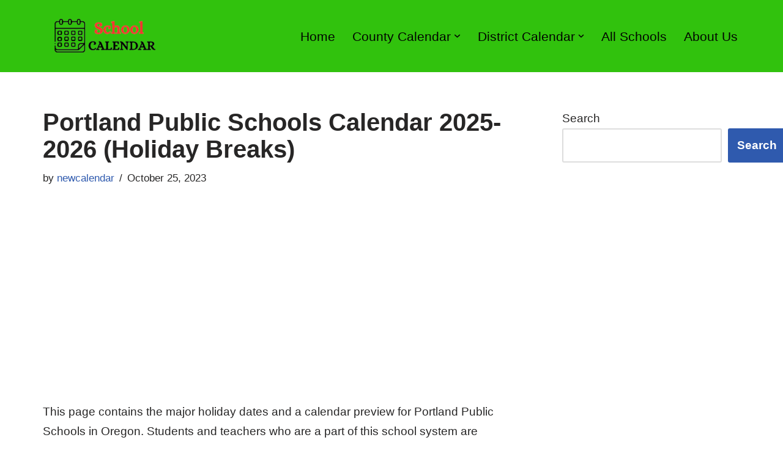

--- FILE ---
content_type: text/html; charset=UTF-8
request_url: https://newschoolcalendar.com/portland-public-schools-calendar/
body_size: 19944
content:
<!DOCTYPE html>
<html dir="ltr" lang="en-US" prefix="og: https://ogp.me/ns#">

<head>
	
	<meta charset="UTF-8">
	<meta name="viewport" content="width=device-width, initial-scale=1, minimum-scale=1">
	<link rel="profile" href="https://gmpg.org/xfn/11">
		<title>Portland Public Schools Calendar 2025-2026 (Holiday Breaks)</title>

		<!-- All in One SEO 4.9.3 - aioseo.com -->
	<meta name="description" content="Students and teachers who are a part of this school system are informed to download their Portland Public Schools Calendar and use it." />
	<meta name="robots" content="max-image-preview:large" />
	<meta name="author" content="newcalendar"/>
	<link rel="canonical" href="https://newschoolcalendar.com/portland-public-schools-calendar/" />
	<meta name="generator" content="All in One SEO (AIOSEO) 4.9.3" />
		<meta property="og:locale" content="en_US" />
		<meta property="og:site_name" content="New School Calendar - Download printable school calendar of the United States schools and use them." />
		<meta property="og:type" content="article" />
		<meta property="og:title" content="Portland Public Schools Calendar 2025-2026 (Holiday Breaks)" />
		<meta property="og:description" content="Students and teachers who are a part of this school system are informed to download their Portland Public Schools Calendar and use it." />
		<meta property="og:url" content="https://newschoolcalendar.com/portland-public-schools-calendar/" />
		<meta property="article:published_time" content="2023-10-25T04:50:43+00:00" />
		<meta property="article:modified_time" content="2025-09-02T09:49:49+00:00" />
		<meta name="twitter:card" content="summary_large_image" />
		<meta name="twitter:title" content="Portland Public Schools Calendar 2025-2026 (Holiday Breaks)" />
		<meta name="twitter:description" content="Students and teachers who are a part of this school system are informed to download their Portland Public Schools Calendar and use it." />
		<script type="application/ld+json" class="aioseo-schema">
			{"@context":"https:\/\/schema.org","@graph":[{"@type":"BlogPosting","@id":"https:\/\/newschoolcalendar.com\/portland-public-schools-calendar\/#blogposting","name":"Portland Public Schools Calendar 2025-2026 (Holiday Breaks)","headline":"Portland Public Schools Calendar 2025-2026 (Holiday Breaks)","author":{"@id":"https:\/\/newschoolcalendar.com\/author\/newcalendar\/#author"},"publisher":{"@id":"https:\/\/newschoolcalendar.com\/#organization"},"image":{"@type":"ImageObject","url":"https:\/\/newschoolcalendar.com\/wp-content\/uploads\/2023\/10\/Portland-Public-Schools-Calendar-2025.jpg","@id":"https:\/\/newschoolcalendar.com\/portland-public-schools-calendar\/#articleImage","width":1275,"height":1650},"datePublished":"2023-10-25T04:50:43+00:00","dateModified":"2025-09-02T09:49:49+00:00","inLanguage":"en-US","mainEntityOfPage":{"@id":"https:\/\/newschoolcalendar.com\/portland-public-schools-calendar\/#webpage"},"isPartOf":{"@id":"https:\/\/newschoolcalendar.com\/portland-public-schools-calendar\/#webpage"},"articleSection":"School Calendar, Portland Public Schools Calendar, Portland Public Schools Calendar 2024"},{"@type":"BreadcrumbList","@id":"https:\/\/newschoolcalendar.com\/portland-public-schools-calendar\/#breadcrumblist","itemListElement":[{"@type":"ListItem","@id":"https:\/\/newschoolcalendar.com#listItem","position":1,"name":"Home","item":"https:\/\/newschoolcalendar.com","nextItem":{"@type":"ListItem","@id":"https:\/\/newschoolcalendar.com\/category\/school-calendar\/#listItem","name":"School Calendar"}},{"@type":"ListItem","@id":"https:\/\/newschoolcalendar.com\/category\/school-calendar\/#listItem","position":2,"name":"School Calendar","item":"https:\/\/newschoolcalendar.com\/category\/school-calendar\/","nextItem":{"@type":"ListItem","@id":"https:\/\/newschoolcalendar.com\/portland-public-schools-calendar\/#listItem","name":"Portland Public Schools Calendar 2025-2026 (Holiday Breaks)"},"previousItem":{"@type":"ListItem","@id":"https:\/\/newschoolcalendar.com#listItem","name":"Home"}},{"@type":"ListItem","@id":"https:\/\/newschoolcalendar.com\/portland-public-schools-calendar\/#listItem","position":3,"name":"Portland Public Schools Calendar 2025-2026 (Holiday Breaks)","previousItem":{"@type":"ListItem","@id":"https:\/\/newschoolcalendar.com\/category\/school-calendar\/#listItem","name":"School Calendar"}}]},{"@type":"Organization","@id":"https:\/\/newschoolcalendar.com\/#organization","name":"New School Calendar","description":"Download printable school calendar of the United States schools and use them.","url":"https:\/\/newschoolcalendar.com\/"},{"@type":"Person","@id":"https:\/\/newschoolcalendar.com\/author\/newcalendar\/#author","url":"https:\/\/newschoolcalendar.com\/author\/newcalendar\/","name":"newcalendar","image":{"@type":"ImageObject","@id":"https:\/\/newschoolcalendar.com\/portland-public-schools-calendar\/#authorImage","url":"https:\/\/secure.gravatar.com\/avatar\/f8f21b8ac4488bdada2ce037d53f6f9fa83c6d0e85c82148102d421e022d88a0?s=96&d=mm&r=g","width":96,"height":96,"caption":"newcalendar"}},{"@type":"WebPage","@id":"https:\/\/newschoolcalendar.com\/portland-public-schools-calendar\/#webpage","url":"https:\/\/newschoolcalendar.com\/portland-public-schools-calendar\/","name":"Portland Public Schools Calendar 2025-2026 (Holiday Breaks)","description":"Students and teachers who are a part of this school system are informed to download their Portland Public Schools Calendar and use it.","inLanguage":"en-US","isPartOf":{"@id":"https:\/\/newschoolcalendar.com\/#website"},"breadcrumb":{"@id":"https:\/\/newschoolcalendar.com\/portland-public-schools-calendar\/#breadcrumblist"},"author":{"@id":"https:\/\/newschoolcalendar.com\/author\/newcalendar\/#author"},"creator":{"@id":"https:\/\/newschoolcalendar.com\/author\/newcalendar\/#author"},"datePublished":"2023-10-25T04:50:43+00:00","dateModified":"2025-09-02T09:49:49+00:00"},{"@type":"WebSite","@id":"https:\/\/newschoolcalendar.com\/#website","url":"https:\/\/newschoolcalendar.com\/","name":"New School Calendar","description":"Download printable school calendar of the United States schools and use them.","inLanguage":"en-US","publisher":{"@id":"https:\/\/newschoolcalendar.com\/#organization"}}]}
		</script>
		<!-- All in One SEO -->

<link rel='dns-prefetch' href='//stats.wp.com' />
<link rel="alternate" type="application/rss+xml" title="New School Calendar &raquo; Feed" href="https://newschoolcalendar.com/feed/" />
<link rel="alternate" type="application/rss+xml" title="New School Calendar &raquo; Comments Feed" href="https://newschoolcalendar.com/comments/feed/" />
<link rel="alternate" title="oEmbed (JSON)" type="application/json+oembed" href="https://newschoolcalendar.com/wp-json/oembed/1.0/embed?url=https%3A%2F%2Fnewschoolcalendar.com%2Fportland-public-schools-calendar%2F" />
<link rel="alternate" title="oEmbed (XML)" type="text/xml+oembed" href="https://newschoolcalendar.com/wp-json/oembed/1.0/embed?url=https%3A%2F%2Fnewschoolcalendar.com%2Fportland-public-schools-calendar%2F&#038;format=xml" />
<style id='wp-img-auto-sizes-contain-inline-css'>
img:is([sizes=auto i],[sizes^="auto," i]){contain-intrinsic-size:3000px 1500px}
/*# sourceURL=wp-img-auto-sizes-contain-inline-css */
</style>

<style id='wp-emoji-styles-inline-css'>

	img.wp-smiley, img.emoji {
		display: inline !important;
		border: none !important;
		box-shadow: none !important;
		height: 1em !important;
		width: 1em !important;
		margin: 0 0.07em !important;
		vertical-align: -0.1em !important;
		background: none !important;
		padding: 0 !important;
	}
/*# sourceURL=wp-emoji-styles-inline-css */
</style>
<link rel='stylesheet' id='wp-block-library-css' href='https://newschoolcalendar.com/wp-includes/css/dist/block-library/style.min.css?ver=6.9' media='all' />
<style id='wp-block-categories-inline-css'>
.wp-block-categories{box-sizing:border-box}.wp-block-categories.alignleft{margin-right:2em}.wp-block-categories.alignright{margin-left:2em}.wp-block-categories.wp-block-categories-dropdown.aligncenter{text-align:center}.wp-block-categories .wp-block-categories__label{display:block;width:100%}
/*# sourceURL=https://newschoolcalendar.com/wp-includes/blocks/categories/style.min.css */
</style>
<style id='wp-block-heading-inline-css'>
h1:where(.wp-block-heading).has-background,h2:where(.wp-block-heading).has-background,h3:where(.wp-block-heading).has-background,h4:where(.wp-block-heading).has-background,h5:where(.wp-block-heading).has-background,h6:where(.wp-block-heading).has-background{padding:1.25em 2.375em}h1.has-text-align-left[style*=writing-mode]:where([style*=vertical-lr]),h1.has-text-align-right[style*=writing-mode]:where([style*=vertical-rl]),h2.has-text-align-left[style*=writing-mode]:where([style*=vertical-lr]),h2.has-text-align-right[style*=writing-mode]:where([style*=vertical-rl]),h3.has-text-align-left[style*=writing-mode]:where([style*=vertical-lr]),h3.has-text-align-right[style*=writing-mode]:where([style*=vertical-rl]),h4.has-text-align-left[style*=writing-mode]:where([style*=vertical-lr]),h4.has-text-align-right[style*=writing-mode]:where([style*=vertical-rl]),h5.has-text-align-left[style*=writing-mode]:where([style*=vertical-lr]),h5.has-text-align-right[style*=writing-mode]:where([style*=vertical-rl]),h6.has-text-align-left[style*=writing-mode]:where([style*=vertical-lr]),h6.has-text-align-right[style*=writing-mode]:where([style*=vertical-rl]){rotate:180deg}
/*# sourceURL=https://newschoolcalendar.com/wp-includes/blocks/heading/style.min.css */
</style>
<style id='wp-block-image-inline-css'>
.wp-block-image>a,.wp-block-image>figure>a{display:inline-block}.wp-block-image img{box-sizing:border-box;height:auto;max-width:100%;vertical-align:bottom}@media not (prefers-reduced-motion){.wp-block-image img.hide{visibility:hidden}.wp-block-image img.show{animation:show-content-image .4s}}.wp-block-image[style*=border-radius] img,.wp-block-image[style*=border-radius]>a{border-radius:inherit}.wp-block-image.has-custom-border img{box-sizing:border-box}.wp-block-image.aligncenter{text-align:center}.wp-block-image.alignfull>a,.wp-block-image.alignwide>a{width:100%}.wp-block-image.alignfull img,.wp-block-image.alignwide img{height:auto;width:100%}.wp-block-image .aligncenter,.wp-block-image .alignleft,.wp-block-image .alignright,.wp-block-image.aligncenter,.wp-block-image.alignleft,.wp-block-image.alignright{display:table}.wp-block-image .aligncenter>figcaption,.wp-block-image .alignleft>figcaption,.wp-block-image .alignright>figcaption,.wp-block-image.aligncenter>figcaption,.wp-block-image.alignleft>figcaption,.wp-block-image.alignright>figcaption{caption-side:bottom;display:table-caption}.wp-block-image .alignleft{float:left;margin:.5em 1em .5em 0}.wp-block-image .alignright{float:right;margin:.5em 0 .5em 1em}.wp-block-image .aligncenter{margin-left:auto;margin-right:auto}.wp-block-image :where(figcaption){margin-bottom:1em;margin-top:.5em}.wp-block-image.is-style-circle-mask img{border-radius:9999px}@supports ((-webkit-mask-image:none) or (mask-image:none)) or (-webkit-mask-image:none){.wp-block-image.is-style-circle-mask img{border-radius:0;-webkit-mask-image:url('data:image/svg+xml;utf8,<svg viewBox="0 0 100 100" xmlns="http://www.w3.org/2000/svg"><circle cx="50" cy="50" r="50"/></svg>');mask-image:url('data:image/svg+xml;utf8,<svg viewBox="0 0 100 100" xmlns="http://www.w3.org/2000/svg"><circle cx="50" cy="50" r="50"/></svg>');mask-mode:alpha;-webkit-mask-position:center;mask-position:center;-webkit-mask-repeat:no-repeat;mask-repeat:no-repeat;-webkit-mask-size:contain;mask-size:contain}}:root :where(.wp-block-image.is-style-rounded img,.wp-block-image .is-style-rounded img){border-radius:9999px}.wp-block-image figure{margin:0}.wp-lightbox-container{display:flex;flex-direction:column;position:relative}.wp-lightbox-container img{cursor:zoom-in}.wp-lightbox-container img:hover+button{opacity:1}.wp-lightbox-container button{align-items:center;backdrop-filter:blur(16px) saturate(180%);background-color:#5a5a5a40;border:none;border-radius:4px;cursor:zoom-in;display:flex;height:20px;justify-content:center;opacity:0;padding:0;position:absolute;right:16px;text-align:center;top:16px;width:20px;z-index:100}@media not (prefers-reduced-motion){.wp-lightbox-container button{transition:opacity .2s ease}}.wp-lightbox-container button:focus-visible{outline:3px auto #5a5a5a40;outline:3px auto -webkit-focus-ring-color;outline-offset:3px}.wp-lightbox-container button:hover{cursor:pointer;opacity:1}.wp-lightbox-container button:focus{opacity:1}.wp-lightbox-container button:focus,.wp-lightbox-container button:hover,.wp-lightbox-container button:not(:hover):not(:active):not(.has-background){background-color:#5a5a5a40;border:none}.wp-lightbox-overlay{box-sizing:border-box;cursor:zoom-out;height:100vh;left:0;overflow:hidden;position:fixed;top:0;visibility:hidden;width:100%;z-index:100000}.wp-lightbox-overlay .close-button{align-items:center;cursor:pointer;display:flex;justify-content:center;min-height:40px;min-width:40px;padding:0;position:absolute;right:calc(env(safe-area-inset-right) + 16px);top:calc(env(safe-area-inset-top) + 16px);z-index:5000000}.wp-lightbox-overlay .close-button:focus,.wp-lightbox-overlay .close-button:hover,.wp-lightbox-overlay .close-button:not(:hover):not(:active):not(.has-background){background:none;border:none}.wp-lightbox-overlay .lightbox-image-container{height:var(--wp--lightbox-container-height);left:50%;overflow:hidden;position:absolute;top:50%;transform:translate(-50%,-50%);transform-origin:top left;width:var(--wp--lightbox-container-width);z-index:9999999999}.wp-lightbox-overlay .wp-block-image{align-items:center;box-sizing:border-box;display:flex;height:100%;justify-content:center;margin:0;position:relative;transform-origin:0 0;width:100%;z-index:3000000}.wp-lightbox-overlay .wp-block-image img{height:var(--wp--lightbox-image-height);min-height:var(--wp--lightbox-image-height);min-width:var(--wp--lightbox-image-width);width:var(--wp--lightbox-image-width)}.wp-lightbox-overlay .wp-block-image figcaption{display:none}.wp-lightbox-overlay button{background:none;border:none}.wp-lightbox-overlay .scrim{background-color:#fff;height:100%;opacity:.9;position:absolute;width:100%;z-index:2000000}.wp-lightbox-overlay.active{visibility:visible}@media not (prefers-reduced-motion){.wp-lightbox-overlay.active{animation:turn-on-visibility .25s both}.wp-lightbox-overlay.active img{animation:turn-on-visibility .35s both}.wp-lightbox-overlay.show-closing-animation:not(.active){animation:turn-off-visibility .35s both}.wp-lightbox-overlay.show-closing-animation:not(.active) img{animation:turn-off-visibility .25s both}.wp-lightbox-overlay.zoom.active{animation:none;opacity:1;visibility:visible}.wp-lightbox-overlay.zoom.active .lightbox-image-container{animation:lightbox-zoom-in .4s}.wp-lightbox-overlay.zoom.active .lightbox-image-container img{animation:none}.wp-lightbox-overlay.zoom.active .scrim{animation:turn-on-visibility .4s forwards}.wp-lightbox-overlay.zoom.show-closing-animation:not(.active){animation:none}.wp-lightbox-overlay.zoom.show-closing-animation:not(.active) .lightbox-image-container{animation:lightbox-zoom-out .4s}.wp-lightbox-overlay.zoom.show-closing-animation:not(.active) .lightbox-image-container img{animation:none}.wp-lightbox-overlay.zoom.show-closing-animation:not(.active) .scrim{animation:turn-off-visibility .4s forwards}}@keyframes show-content-image{0%{visibility:hidden}99%{visibility:hidden}to{visibility:visible}}@keyframes turn-on-visibility{0%{opacity:0}to{opacity:1}}@keyframes turn-off-visibility{0%{opacity:1;visibility:visible}99%{opacity:0;visibility:visible}to{opacity:0;visibility:hidden}}@keyframes lightbox-zoom-in{0%{transform:translate(calc((-100vw + var(--wp--lightbox-scrollbar-width))/2 + var(--wp--lightbox-initial-left-position)),calc(-50vh + var(--wp--lightbox-initial-top-position))) scale(var(--wp--lightbox-scale))}to{transform:translate(-50%,-50%) scale(1)}}@keyframes lightbox-zoom-out{0%{transform:translate(-50%,-50%) scale(1);visibility:visible}99%{visibility:visible}to{transform:translate(calc((-100vw + var(--wp--lightbox-scrollbar-width))/2 + var(--wp--lightbox-initial-left-position)),calc(-50vh + var(--wp--lightbox-initial-top-position))) scale(var(--wp--lightbox-scale));visibility:hidden}}
/*# sourceURL=https://newschoolcalendar.com/wp-includes/blocks/image/style.min.css */
</style>
<style id='wp-block-latest-posts-inline-css'>
.wp-block-latest-posts{box-sizing:border-box}.wp-block-latest-posts.alignleft{margin-right:2em}.wp-block-latest-posts.alignright{margin-left:2em}.wp-block-latest-posts.wp-block-latest-posts__list{list-style:none}.wp-block-latest-posts.wp-block-latest-posts__list li{clear:both;overflow-wrap:break-word}.wp-block-latest-posts.is-grid{display:flex;flex-wrap:wrap}.wp-block-latest-posts.is-grid li{margin:0 1.25em 1.25em 0;width:100%}@media (min-width:600px){.wp-block-latest-posts.columns-2 li{width:calc(50% - .625em)}.wp-block-latest-posts.columns-2 li:nth-child(2n){margin-right:0}.wp-block-latest-posts.columns-3 li{width:calc(33.33333% - .83333em)}.wp-block-latest-posts.columns-3 li:nth-child(3n){margin-right:0}.wp-block-latest-posts.columns-4 li{width:calc(25% - .9375em)}.wp-block-latest-posts.columns-4 li:nth-child(4n){margin-right:0}.wp-block-latest-posts.columns-5 li{width:calc(20% - 1em)}.wp-block-latest-posts.columns-5 li:nth-child(5n){margin-right:0}.wp-block-latest-posts.columns-6 li{width:calc(16.66667% - 1.04167em)}.wp-block-latest-posts.columns-6 li:nth-child(6n){margin-right:0}}:root :where(.wp-block-latest-posts.is-grid){padding:0}:root :where(.wp-block-latest-posts.wp-block-latest-posts__list){padding-left:0}.wp-block-latest-posts__post-author,.wp-block-latest-posts__post-date{display:block;font-size:.8125em}.wp-block-latest-posts__post-excerpt,.wp-block-latest-posts__post-full-content{margin-bottom:1em;margin-top:.5em}.wp-block-latest-posts__featured-image a{display:inline-block}.wp-block-latest-posts__featured-image img{height:auto;max-width:100%;width:auto}.wp-block-latest-posts__featured-image.alignleft{float:left;margin-right:1em}.wp-block-latest-posts__featured-image.alignright{float:right;margin-left:1em}.wp-block-latest-posts__featured-image.aligncenter{margin-bottom:1em;text-align:center}
/*# sourceURL=https://newschoolcalendar.com/wp-includes/blocks/latest-posts/style.min.css */
</style>
<style id='wp-block-list-inline-css'>
ol,ul{box-sizing:border-box}:root :where(.wp-block-list.has-background){padding:1.25em 2.375em}
/*# sourceURL=https://newschoolcalendar.com/wp-includes/blocks/list/style.min.css */
</style>
<style id='wp-block-page-list-inline-css'>
.wp-block-navigation .wp-block-page-list{align-items:var(--navigation-layout-align,initial);background-color:inherit;display:flex;flex-direction:var(--navigation-layout-direction,initial);flex-wrap:var(--navigation-layout-wrap,wrap);justify-content:var(--navigation-layout-justify,initial)}.wp-block-navigation .wp-block-navigation-item{background-color:inherit}.wp-block-page-list{box-sizing:border-box}
/*# sourceURL=https://newschoolcalendar.com/wp-includes/blocks/page-list/style.min.css */
</style>
<style id='wp-block-search-inline-css'>
.wp-block-search__button{margin-left:10px;word-break:normal}.wp-block-search__button.has-icon{line-height:0}.wp-block-search__button svg{height:1.25em;min-height:24px;min-width:24px;width:1.25em;fill:currentColor;vertical-align:text-bottom}:where(.wp-block-search__button){border:1px solid #ccc;padding:6px 10px}.wp-block-search__inside-wrapper{display:flex;flex:auto;flex-wrap:nowrap;max-width:100%}.wp-block-search__label{width:100%}.wp-block-search.wp-block-search__button-only .wp-block-search__button{box-sizing:border-box;display:flex;flex-shrink:0;justify-content:center;margin-left:0;max-width:100%}.wp-block-search.wp-block-search__button-only .wp-block-search__inside-wrapper{min-width:0!important;transition-property:width}.wp-block-search.wp-block-search__button-only .wp-block-search__input{flex-basis:100%;transition-duration:.3s}.wp-block-search.wp-block-search__button-only.wp-block-search__searchfield-hidden,.wp-block-search.wp-block-search__button-only.wp-block-search__searchfield-hidden .wp-block-search__inside-wrapper{overflow:hidden}.wp-block-search.wp-block-search__button-only.wp-block-search__searchfield-hidden .wp-block-search__input{border-left-width:0!important;border-right-width:0!important;flex-basis:0;flex-grow:0;margin:0;min-width:0!important;padding-left:0!important;padding-right:0!important;width:0!important}:where(.wp-block-search__input){appearance:none;border:1px solid #949494;flex-grow:1;font-family:inherit;font-size:inherit;font-style:inherit;font-weight:inherit;letter-spacing:inherit;line-height:inherit;margin-left:0;margin-right:0;min-width:3rem;padding:8px;text-decoration:unset!important;text-transform:inherit}:where(.wp-block-search__button-inside .wp-block-search__inside-wrapper){background-color:#fff;border:1px solid #949494;box-sizing:border-box;padding:4px}:where(.wp-block-search__button-inside .wp-block-search__inside-wrapper) .wp-block-search__input{border:none;border-radius:0;padding:0 4px}:where(.wp-block-search__button-inside .wp-block-search__inside-wrapper) .wp-block-search__input:focus{outline:none}:where(.wp-block-search__button-inside .wp-block-search__inside-wrapper) :where(.wp-block-search__button){padding:4px 8px}.wp-block-search.aligncenter .wp-block-search__inside-wrapper{margin:auto}.wp-block[data-align=right] .wp-block-search.wp-block-search__button-only .wp-block-search__inside-wrapper{float:right}
/*# sourceURL=https://newschoolcalendar.com/wp-includes/blocks/search/style.min.css */
</style>
<style id='wp-block-group-inline-css'>
.wp-block-group{box-sizing:border-box}:where(.wp-block-group.wp-block-group-is-layout-constrained){position:relative}
/*# sourceURL=https://newschoolcalendar.com/wp-includes/blocks/group/style.min.css */
</style>
<style id='wp-block-paragraph-inline-css'>
.is-small-text{font-size:.875em}.is-regular-text{font-size:1em}.is-large-text{font-size:2.25em}.is-larger-text{font-size:3em}.has-drop-cap:not(:focus):first-letter{float:left;font-size:8.4em;font-style:normal;font-weight:100;line-height:.68;margin:.05em .1em 0 0;text-transform:uppercase}body.rtl .has-drop-cap:not(:focus):first-letter{float:none;margin-left:.1em}p.has-drop-cap.has-background{overflow:hidden}:root :where(p.has-background){padding:1.25em 2.375em}:where(p.has-text-color:not(.has-link-color)) a{color:inherit}p.has-text-align-left[style*="writing-mode:vertical-lr"],p.has-text-align-right[style*="writing-mode:vertical-rl"]{rotate:180deg}
/*# sourceURL=https://newschoolcalendar.com/wp-includes/blocks/paragraph/style.min.css */
</style>
<style id='wp-block-table-inline-css'>
.wp-block-table{overflow-x:auto}.wp-block-table table{border-collapse:collapse;width:100%}.wp-block-table thead{border-bottom:3px solid}.wp-block-table tfoot{border-top:3px solid}.wp-block-table td,.wp-block-table th{border:1px solid;padding:.5em}.wp-block-table .has-fixed-layout{table-layout:fixed;width:100%}.wp-block-table .has-fixed-layout td,.wp-block-table .has-fixed-layout th{word-break:break-word}.wp-block-table.aligncenter,.wp-block-table.alignleft,.wp-block-table.alignright{display:table;width:auto}.wp-block-table.aligncenter td,.wp-block-table.aligncenter th,.wp-block-table.alignleft td,.wp-block-table.alignleft th,.wp-block-table.alignright td,.wp-block-table.alignright th{word-break:break-word}.wp-block-table .has-subtle-light-gray-background-color{background-color:#f3f4f5}.wp-block-table .has-subtle-pale-green-background-color{background-color:#e9fbe5}.wp-block-table .has-subtle-pale-blue-background-color{background-color:#e7f5fe}.wp-block-table .has-subtle-pale-pink-background-color{background-color:#fcf0ef}.wp-block-table.is-style-stripes{background-color:initial;border-collapse:inherit;border-spacing:0}.wp-block-table.is-style-stripes tbody tr:nth-child(odd){background-color:#f0f0f0}.wp-block-table.is-style-stripes.has-subtle-light-gray-background-color tbody tr:nth-child(odd){background-color:#f3f4f5}.wp-block-table.is-style-stripes.has-subtle-pale-green-background-color tbody tr:nth-child(odd){background-color:#e9fbe5}.wp-block-table.is-style-stripes.has-subtle-pale-blue-background-color tbody tr:nth-child(odd){background-color:#e7f5fe}.wp-block-table.is-style-stripes.has-subtle-pale-pink-background-color tbody tr:nth-child(odd){background-color:#fcf0ef}.wp-block-table.is-style-stripes td,.wp-block-table.is-style-stripes th{border-color:#0000}.wp-block-table.is-style-stripes{border-bottom:1px solid #f0f0f0}.wp-block-table .has-border-color td,.wp-block-table .has-border-color th,.wp-block-table .has-border-color tr,.wp-block-table .has-border-color>*{border-color:inherit}.wp-block-table table[style*=border-top-color] tr:first-child,.wp-block-table table[style*=border-top-color] tr:first-child td,.wp-block-table table[style*=border-top-color] tr:first-child th,.wp-block-table table[style*=border-top-color]>*,.wp-block-table table[style*=border-top-color]>* td,.wp-block-table table[style*=border-top-color]>* th{border-top-color:inherit}.wp-block-table table[style*=border-top-color] tr:not(:first-child){border-top-color:initial}.wp-block-table table[style*=border-right-color] td:last-child,.wp-block-table table[style*=border-right-color] th,.wp-block-table table[style*=border-right-color] tr,.wp-block-table table[style*=border-right-color]>*{border-right-color:inherit}.wp-block-table table[style*=border-bottom-color] tr:last-child,.wp-block-table table[style*=border-bottom-color] tr:last-child td,.wp-block-table table[style*=border-bottom-color] tr:last-child th,.wp-block-table table[style*=border-bottom-color]>*,.wp-block-table table[style*=border-bottom-color]>* td,.wp-block-table table[style*=border-bottom-color]>* th{border-bottom-color:inherit}.wp-block-table table[style*=border-bottom-color] tr:not(:last-child){border-bottom-color:initial}.wp-block-table table[style*=border-left-color] td:first-child,.wp-block-table table[style*=border-left-color] th,.wp-block-table table[style*=border-left-color] tr,.wp-block-table table[style*=border-left-color]>*{border-left-color:inherit}.wp-block-table table[style*=border-style] td,.wp-block-table table[style*=border-style] th,.wp-block-table table[style*=border-style] tr,.wp-block-table table[style*=border-style]>*{border-style:inherit}.wp-block-table table[style*=border-width] td,.wp-block-table table[style*=border-width] th,.wp-block-table table[style*=border-width] tr,.wp-block-table table[style*=border-width]>*{border-style:inherit;border-width:inherit}
/*# sourceURL=https://newschoolcalendar.com/wp-includes/blocks/table/style.min.css */
</style>
<style id='global-styles-inline-css'>
:root{--wp--preset--aspect-ratio--square: 1;--wp--preset--aspect-ratio--4-3: 4/3;--wp--preset--aspect-ratio--3-4: 3/4;--wp--preset--aspect-ratio--3-2: 3/2;--wp--preset--aspect-ratio--2-3: 2/3;--wp--preset--aspect-ratio--16-9: 16/9;--wp--preset--aspect-ratio--9-16: 9/16;--wp--preset--color--black: #000000;--wp--preset--color--cyan-bluish-gray: #abb8c3;--wp--preset--color--white: #ffffff;--wp--preset--color--pale-pink: #f78da7;--wp--preset--color--vivid-red: #cf2e2e;--wp--preset--color--luminous-vivid-orange: #ff6900;--wp--preset--color--luminous-vivid-amber: #fcb900;--wp--preset--color--light-green-cyan: #7bdcb5;--wp--preset--color--vivid-green-cyan: #00d084;--wp--preset--color--pale-cyan-blue: #8ed1fc;--wp--preset--color--vivid-cyan-blue: #0693e3;--wp--preset--color--vivid-purple: #9b51e0;--wp--preset--color--neve-link-color: var(--nv-primary-accent);--wp--preset--color--neve-link-hover-color: var(--nv-secondary-accent);--wp--preset--color--nv-site-bg: var(--nv-site-bg);--wp--preset--color--nv-light-bg: var(--nv-light-bg);--wp--preset--color--nv-dark-bg: var(--nv-dark-bg);--wp--preset--color--neve-text-color: var(--nv-text-color);--wp--preset--color--nv-text-dark-bg: var(--nv-text-dark-bg);--wp--preset--color--nv-c-1: var(--nv-c-1);--wp--preset--color--nv-c-2: var(--nv-c-2);--wp--preset--gradient--vivid-cyan-blue-to-vivid-purple: linear-gradient(135deg,rgb(6,147,227) 0%,rgb(155,81,224) 100%);--wp--preset--gradient--light-green-cyan-to-vivid-green-cyan: linear-gradient(135deg,rgb(122,220,180) 0%,rgb(0,208,130) 100%);--wp--preset--gradient--luminous-vivid-amber-to-luminous-vivid-orange: linear-gradient(135deg,rgb(252,185,0) 0%,rgb(255,105,0) 100%);--wp--preset--gradient--luminous-vivid-orange-to-vivid-red: linear-gradient(135deg,rgb(255,105,0) 0%,rgb(207,46,46) 100%);--wp--preset--gradient--very-light-gray-to-cyan-bluish-gray: linear-gradient(135deg,rgb(238,238,238) 0%,rgb(169,184,195) 100%);--wp--preset--gradient--cool-to-warm-spectrum: linear-gradient(135deg,rgb(74,234,220) 0%,rgb(151,120,209) 20%,rgb(207,42,186) 40%,rgb(238,44,130) 60%,rgb(251,105,98) 80%,rgb(254,248,76) 100%);--wp--preset--gradient--blush-light-purple: linear-gradient(135deg,rgb(255,206,236) 0%,rgb(152,150,240) 100%);--wp--preset--gradient--blush-bordeaux: linear-gradient(135deg,rgb(254,205,165) 0%,rgb(254,45,45) 50%,rgb(107,0,62) 100%);--wp--preset--gradient--luminous-dusk: linear-gradient(135deg,rgb(255,203,112) 0%,rgb(199,81,192) 50%,rgb(65,88,208) 100%);--wp--preset--gradient--pale-ocean: linear-gradient(135deg,rgb(255,245,203) 0%,rgb(182,227,212) 50%,rgb(51,167,181) 100%);--wp--preset--gradient--electric-grass: linear-gradient(135deg,rgb(202,248,128) 0%,rgb(113,206,126) 100%);--wp--preset--gradient--midnight: linear-gradient(135deg,rgb(2,3,129) 0%,rgb(40,116,252) 100%);--wp--preset--font-size--small: 13px;--wp--preset--font-size--medium: 20px;--wp--preset--font-size--large: 36px;--wp--preset--font-size--x-large: 42px;--wp--preset--spacing--20: 0.44rem;--wp--preset--spacing--30: 0.67rem;--wp--preset--spacing--40: 1rem;--wp--preset--spacing--50: 1.5rem;--wp--preset--spacing--60: 2.25rem;--wp--preset--spacing--70: 3.38rem;--wp--preset--spacing--80: 5.06rem;--wp--preset--shadow--natural: 6px 6px 9px rgba(0, 0, 0, 0.2);--wp--preset--shadow--deep: 12px 12px 50px rgba(0, 0, 0, 0.4);--wp--preset--shadow--sharp: 6px 6px 0px rgba(0, 0, 0, 0.2);--wp--preset--shadow--outlined: 6px 6px 0px -3px rgb(255, 255, 255), 6px 6px rgb(0, 0, 0);--wp--preset--shadow--crisp: 6px 6px 0px rgb(0, 0, 0);}:where(.is-layout-flex){gap: 0.5em;}:where(.is-layout-grid){gap: 0.5em;}body .is-layout-flex{display: flex;}.is-layout-flex{flex-wrap: wrap;align-items: center;}.is-layout-flex > :is(*, div){margin: 0;}body .is-layout-grid{display: grid;}.is-layout-grid > :is(*, div){margin: 0;}:where(.wp-block-columns.is-layout-flex){gap: 2em;}:where(.wp-block-columns.is-layout-grid){gap: 2em;}:where(.wp-block-post-template.is-layout-flex){gap: 1.25em;}:where(.wp-block-post-template.is-layout-grid){gap: 1.25em;}.has-black-color{color: var(--wp--preset--color--black) !important;}.has-cyan-bluish-gray-color{color: var(--wp--preset--color--cyan-bluish-gray) !important;}.has-white-color{color: var(--wp--preset--color--white) !important;}.has-pale-pink-color{color: var(--wp--preset--color--pale-pink) !important;}.has-vivid-red-color{color: var(--wp--preset--color--vivid-red) !important;}.has-luminous-vivid-orange-color{color: var(--wp--preset--color--luminous-vivid-orange) !important;}.has-luminous-vivid-amber-color{color: var(--wp--preset--color--luminous-vivid-amber) !important;}.has-light-green-cyan-color{color: var(--wp--preset--color--light-green-cyan) !important;}.has-vivid-green-cyan-color{color: var(--wp--preset--color--vivid-green-cyan) !important;}.has-pale-cyan-blue-color{color: var(--wp--preset--color--pale-cyan-blue) !important;}.has-vivid-cyan-blue-color{color: var(--wp--preset--color--vivid-cyan-blue) !important;}.has-vivid-purple-color{color: var(--wp--preset--color--vivid-purple) !important;}.has-neve-link-color-color{color: var(--wp--preset--color--neve-link-color) !important;}.has-neve-link-hover-color-color{color: var(--wp--preset--color--neve-link-hover-color) !important;}.has-nv-site-bg-color{color: var(--wp--preset--color--nv-site-bg) !important;}.has-nv-light-bg-color{color: var(--wp--preset--color--nv-light-bg) !important;}.has-nv-dark-bg-color{color: var(--wp--preset--color--nv-dark-bg) !important;}.has-neve-text-color-color{color: var(--wp--preset--color--neve-text-color) !important;}.has-nv-text-dark-bg-color{color: var(--wp--preset--color--nv-text-dark-bg) !important;}.has-nv-c-1-color{color: var(--wp--preset--color--nv-c-1) !important;}.has-nv-c-2-color{color: var(--wp--preset--color--nv-c-2) !important;}.has-black-background-color{background-color: var(--wp--preset--color--black) !important;}.has-cyan-bluish-gray-background-color{background-color: var(--wp--preset--color--cyan-bluish-gray) !important;}.has-white-background-color{background-color: var(--wp--preset--color--white) !important;}.has-pale-pink-background-color{background-color: var(--wp--preset--color--pale-pink) !important;}.has-vivid-red-background-color{background-color: var(--wp--preset--color--vivid-red) !important;}.has-luminous-vivid-orange-background-color{background-color: var(--wp--preset--color--luminous-vivid-orange) !important;}.has-luminous-vivid-amber-background-color{background-color: var(--wp--preset--color--luminous-vivid-amber) !important;}.has-light-green-cyan-background-color{background-color: var(--wp--preset--color--light-green-cyan) !important;}.has-vivid-green-cyan-background-color{background-color: var(--wp--preset--color--vivid-green-cyan) !important;}.has-pale-cyan-blue-background-color{background-color: var(--wp--preset--color--pale-cyan-blue) !important;}.has-vivid-cyan-blue-background-color{background-color: var(--wp--preset--color--vivid-cyan-blue) !important;}.has-vivid-purple-background-color{background-color: var(--wp--preset--color--vivid-purple) !important;}.has-neve-link-color-background-color{background-color: var(--wp--preset--color--neve-link-color) !important;}.has-neve-link-hover-color-background-color{background-color: var(--wp--preset--color--neve-link-hover-color) !important;}.has-nv-site-bg-background-color{background-color: var(--wp--preset--color--nv-site-bg) !important;}.has-nv-light-bg-background-color{background-color: var(--wp--preset--color--nv-light-bg) !important;}.has-nv-dark-bg-background-color{background-color: var(--wp--preset--color--nv-dark-bg) !important;}.has-neve-text-color-background-color{background-color: var(--wp--preset--color--neve-text-color) !important;}.has-nv-text-dark-bg-background-color{background-color: var(--wp--preset--color--nv-text-dark-bg) !important;}.has-nv-c-1-background-color{background-color: var(--wp--preset--color--nv-c-1) !important;}.has-nv-c-2-background-color{background-color: var(--wp--preset--color--nv-c-2) !important;}.has-black-border-color{border-color: var(--wp--preset--color--black) !important;}.has-cyan-bluish-gray-border-color{border-color: var(--wp--preset--color--cyan-bluish-gray) !important;}.has-white-border-color{border-color: var(--wp--preset--color--white) !important;}.has-pale-pink-border-color{border-color: var(--wp--preset--color--pale-pink) !important;}.has-vivid-red-border-color{border-color: var(--wp--preset--color--vivid-red) !important;}.has-luminous-vivid-orange-border-color{border-color: var(--wp--preset--color--luminous-vivid-orange) !important;}.has-luminous-vivid-amber-border-color{border-color: var(--wp--preset--color--luminous-vivid-amber) !important;}.has-light-green-cyan-border-color{border-color: var(--wp--preset--color--light-green-cyan) !important;}.has-vivid-green-cyan-border-color{border-color: var(--wp--preset--color--vivid-green-cyan) !important;}.has-pale-cyan-blue-border-color{border-color: var(--wp--preset--color--pale-cyan-blue) !important;}.has-vivid-cyan-blue-border-color{border-color: var(--wp--preset--color--vivid-cyan-blue) !important;}.has-vivid-purple-border-color{border-color: var(--wp--preset--color--vivid-purple) !important;}.has-neve-link-color-border-color{border-color: var(--wp--preset--color--neve-link-color) !important;}.has-neve-link-hover-color-border-color{border-color: var(--wp--preset--color--neve-link-hover-color) !important;}.has-nv-site-bg-border-color{border-color: var(--wp--preset--color--nv-site-bg) !important;}.has-nv-light-bg-border-color{border-color: var(--wp--preset--color--nv-light-bg) !important;}.has-nv-dark-bg-border-color{border-color: var(--wp--preset--color--nv-dark-bg) !important;}.has-neve-text-color-border-color{border-color: var(--wp--preset--color--neve-text-color) !important;}.has-nv-text-dark-bg-border-color{border-color: var(--wp--preset--color--nv-text-dark-bg) !important;}.has-nv-c-1-border-color{border-color: var(--wp--preset--color--nv-c-1) !important;}.has-nv-c-2-border-color{border-color: var(--wp--preset--color--nv-c-2) !important;}.has-vivid-cyan-blue-to-vivid-purple-gradient-background{background: var(--wp--preset--gradient--vivid-cyan-blue-to-vivid-purple) !important;}.has-light-green-cyan-to-vivid-green-cyan-gradient-background{background: var(--wp--preset--gradient--light-green-cyan-to-vivid-green-cyan) !important;}.has-luminous-vivid-amber-to-luminous-vivid-orange-gradient-background{background: var(--wp--preset--gradient--luminous-vivid-amber-to-luminous-vivid-orange) !important;}.has-luminous-vivid-orange-to-vivid-red-gradient-background{background: var(--wp--preset--gradient--luminous-vivid-orange-to-vivid-red) !important;}.has-very-light-gray-to-cyan-bluish-gray-gradient-background{background: var(--wp--preset--gradient--very-light-gray-to-cyan-bluish-gray) !important;}.has-cool-to-warm-spectrum-gradient-background{background: var(--wp--preset--gradient--cool-to-warm-spectrum) !important;}.has-blush-light-purple-gradient-background{background: var(--wp--preset--gradient--blush-light-purple) !important;}.has-blush-bordeaux-gradient-background{background: var(--wp--preset--gradient--blush-bordeaux) !important;}.has-luminous-dusk-gradient-background{background: var(--wp--preset--gradient--luminous-dusk) !important;}.has-pale-ocean-gradient-background{background: var(--wp--preset--gradient--pale-ocean) !important;}.has-electric-grass-gradient-background{background: var(--wp--preset--gradient--electric-grass) !important;}.has-midnight-gradient-background{background: var(--wp--preset--gradient--midnight) !important;}.has-small-font-size{font-size: var(--wp--preset--font-size--small) !important;}.has-medium-font-size{font-size: var(--wp--preset--font-size--medium) !important;}.has-large-font-size{font-size: var(--wp--preset--font-size--large) !important;}.has-x-large-font-size{font-size: var(--wp--preset--font-size--x-large) !important;}
/*# sourceURL=global-styles-inline-css */
</style>

<style id='classic-theme-styles-inline-css'>
/*! This file is auto-generated */
.wp-block-button__link{color:#fff;background-color:#32373c;border-radius:9999px;box-shadow:none;text-decoration:none;padding:calc(.667em + 2px) calc(1.333em + 2px);font-size:1.125em}.wp-block-file__button{background:#32373c;color:#fff;text-decoration:none}
/*# sourceURL=/wp-includes/css/classic-themes.min.css */
</style>
<link rel='stylesheet' id='toc-screen-css' href='https://newschoolcalendar.com/wp-content/plugins/table-of-contents-plus/screen.min.css?ver=2411.1' media='all' />
<link rel='stylesheet' id='neve-style-css' href='https://newschoolcalendar.com/wp-content/themes/neve/style-main-new.min.css?ver=4.2.2' media='all' />
<style id='neve-style-inline-css'>
.is-menu-sidebar .header-menu-sidebar { visibility: visible; }.is-menu-sidebar.menu_sidebar_slide_left .header-menu-sidebar { transform: translate3d(0, 0, 0); left: 0; }.is-menu-sidebar.menu_sidebar_slide_right .header-menu-sidebar { transform: translate3d(0, 0, 0); right: 0; }.is-menu-sidebar.menu_sidebar_pull_right .header-menu-sidebar, .is-menu-sidebar.menu_sidebar_pull_left .header-menu-sidebar { transform: translateX(0); }.is-menu-sidebar.menu_sidebar_dropdown .header-menu-sidebar { height: auto; }.is-menu-sidebar.menu_sidebar_dropdown .header-menu-sidebar-inner { max-height: 400px; padding: 20px 0; }.is-menu-sidebar.menu_sidebar_full_canvas .header-menu-sidebar { opacity: 1; }.header-menu-sidebar .menu-item-nav-search:not(.floating) { pointer-events: none; }.header-menu-sidebar .menu-item-nav-search .is-menu-sidebar { pointer-events: unset; }@media screen and (max-width: 960px) { .builder-item.cr .item--inner { --textalign: center; --justify: center; } }
.nv-meta-list li.meta:not(:last-child):after { content:"/" }.nv-meta-list .no-mobile{
			display:none;
		}.nv-meta-list li.last::after{
			content: ""!important;
		}@media (min-width: 769px) {
			.nv-meta-list .no-mobile {
				display: inline-block;
			}
			.nv-meta-list li.last:not(:last-child)::after {
		 		content: "/" !important;
			}
		}
 :root{ --container: 748px;--postwidth:100%; --primarybtnbg: var(--nv-primary-accent); --primarybtnhoverbg: var(--nv-primary-accent); --primarybtncolor: #fff; --secondarybtncolor: var(--nv-primary-accent); --primarybtnhovercolor: #fff; --secondarybtnhovercolor: var(--nv-primary-accent);--primarybtnborderradius:3px;--secondarybtnborderradius:3px;--secondarybtnborderwidth:3px;--btnpadding:13px 15px;--primarybtnpadding:13px 15px;--secondarybtnpadding:calc(13px - 3px) calc(15px - 3px); --bodyfontfamily: Arial,Helvetica,sans-serif; --bodyfontsize: 15px; --bodylineheight: 1.6em; --bodyletterspacing: 0px; --bodyfontweight: 400; --bodytexttransform: none; --h1fontsize: 36px; --h1fontweight: 700; --h1lineheight: 1.2; --h1letterspacing: 0px; --h1texttransform: none; --h2fontsize: 28px; --h2fontweight: 700; --h2lineheight: 1.3; --h2letterspacing: 0px; --h2texttransform: none; --h3fontsize: 24px; --h3fontweight: 700; --h3lineheight: 1.4; --h3letterspacing: 0px; --h3texttransform: none; --h4fontsize: 20px; --h4fontweight: 700; --h4lineheight: 1.6; --h4letterspacing: 0px; --h4texttransform: none; --h5fontsize: 16px; --h5fontweight: 700; --h5lineheight: 1.6; --h5letterspacing: 0px; --h5texttransform: none; --h6fontsize: 14px; --h6fontweight: 700; --h6lineheight: 1.6; --h6letterspacing: 0px; --h6texttransform: none;--formfieldborderwidth:2px;--formfieldborderradius:3px; --formfieldbgcolor: var(--nv-site-bg); --formfieldbordercolor: #dddddd; --formfieldcolor: var(--nv-text-color);--formfieldpadding:10px 12px; } .nv-index-posts{ --borderradius:0px; } .single-post-container .alignfull > [class*="__inner-container"], .single-post-container .alignwide > [class*="__inner-container"]{ max-width:718px } .nv-meta-list{ --avatarsize: 20px; } .single .nv-meta-list{ --avatarsize: 20px; } .nv-post-cover{ --height: 250px;--padding:40px 15px;--justify: flex-start; --textalign: left; --valign: center; } .nv-post-cover .nv-title-meta-wrap, .nv-page-title-wrap, .entry-header{ --textalign: left; } .nv-is-boxed.nv-title-meta-wrap{ --padding:40px 15px; --bgcolor: var(--nv-dark-bg); } .nv-overlay{ --opacity: 50; --blendmode: normal; } .nv-is-boxed.nv-comments-wrap{ --padding:20px; } .nv-is-boxed.comment-respond{ --padding:20px; } .single:not(.single-product), .page{ --c-vspace:0 0 0 0;; } .scroll-to-top{ --color: var(--nv-text-dark-bg);--padding:8px 10px; --borderradius: 3px; --bgcolor: var(--nv-primary-accent); --hovercolor: var(--nv-text-dark-bg); --hoverbgcolor: var(--nv-primary-accent);--size:16px; } .global-styled{ --bgcolor: var(--nv-site-bg); } .header-top{ --rowbcolor: var(--nv-light-bg); --color: var(--nv-text-color); --bgcolor: var(--nv-site-bg); } .header-main{ --rowbcolor: var(--nv-light-bg); --color: rgba(0, 0, 0, 0.97); --bgcolor: #31c20d; } .header-bottom{ --rowbcolor: var(--nv-light-bg); --color: var(--nv-text-color); --bgcolor: var(--nv-site-bg); } .header-menu-sidebar-bg{ --justify: flex-start; --textalign: left;--flexg: 1;--wrapdropdownwidth: auto; --color: var(--nv-text-color); --bgcolor: var(--nv-site-bg); } .header-menu-sidebar{ width: 360px; } .builder-item--logo{ --maxwidth: 120px; --fs: 24px;--padding:10px 0;--margin:0; --textalign: left;--justify: flex-start; } .builder-item--nav-icon,.header-menu-sidebar .close-sidebar-panel .navbar-toggle{ --borderradius:0; } .builder-item--nav-icon{ --label-margin:0 5px 0 0;;--padding:10px 15px;--margin:0; } .builder-item--primary-menu{ --hovercolor: var(--nv-secondary-accent); --hovertextcolor: var(--nv-text-color); --activecolor: var(--nv-primary-accent); --spacing: 20px; --height: 25px;--padding:0;--margin:0; --fontsize: 1em; --lineheight: 1.6em; --letterspacing: 0px; --fontweight: 500; --texttransform: none; --iconsize: 1em; } .hfg-is-group.has-primary-menu .inherit-ff{ --inheritedfw: 500; } .footer-top-inner .row{ grid-template-columns:1fr 1fr 1fr; --valign: flex-start; } .footer-top{ --rowbcolor: var(--nv-light-bg); --color: var(--nv-text-color); --bgcolor: var(--nv-site-bg); } .footer-main-inner .row{ grid-template-columns:1fr 1fr 1fr; --valign: flex-start; } .footer-main{ --rowbcolor: var(--nv-light-bg); --color: var(--nv-text-color); --bgcolor: var(--nv-site-bg); } .footer-bottom-inner .row{ grid-template-columns:1fr 1fr 1fr; --valign: flex-start; } .footer-bottom{ --rowbcolor: var(--nv-light-bg); --color: var(--nv-text-dark-bg); --bgcolor: #111010; } .builder-item--footer-one-widgets{ --padding:0;--margin:0; --textalign: left;--justify: flex-start; } .builder-item--footer-two-widgets{ --padding:0;--margin:0; --textalign: left;--justify: flex-start; } .builder-item--footer-three-widgets{ --padding:0;--margin:0; --textalign: left;--justify: flex-start; } @media(min-width: 576px){ :root{ --container: 992px;--postwidth:50%;--btnpadding:13px 15px;--primarybtnpadding:13px 15px;--secondarybtnpadding:calc(13px - 3px) calc(15px - 3px); --bodyfontsize: 16px; --bodylineheight: 1.6em; --bodyletterspacing: 0px; --h1fontsize: 38px; --h1lineheight: 1.2; --h1letterspacing: 0px; --h2fontsize: 30px; --h2lineheight: 1.2; --h2letterspacing: 0px; --h3fontsize: 26px; --h3lineheight: 1.4; --h3letterspacing: 0px; --h4fontsize: 22px; --h4lineheight: 1.5; --h4letterspacing: 0px; --h5fontsize: 18px; --h5lineheight: 1.6; --h5letterspacing: 0px; --h6fontsize: 14px; --h6lineheight: 1.6; --h6letterspacing: 0px; } .single-post-container .alignfull > [class*="__inner-container"], .single-post-container .alignwide > [class*="__inner-container"]{ max-width:962px } .nv-meta-list{ --avatarsize: 20px; } .single .nv-meta-list{ --avatarsize: 20px; } .nv-post-cover{ --height: 320px;--padding:60px 30px;--justify: flex-start; --textalign: left; --valign: center; } .nv-post-cover .nv-title-meta-wrap, .nv-page-title-wrap, .entry-header{ --textalign: left; } .nv-is-boxed.nv-title-meta-wrap{ --padding:60px 30px; } .nv-is-boxed.nv-comments-wrap{ --padding:30px; } .nv-is-boxed.comment-respond{ --padding:30px; } .single:not(.single-product), .page{ --c-vspace:0 0 0 0;; } .scroll-to-top{ --padding:8px 10px;--size:16px; } .header-menu-sidebar-bg{ --justify: flex-start; --textalign: left;--flexg: 1;--wrapdropdownwidth: auto; } .header-menu-sidebar{ width: 360px; } .builder-item--logo{ --maxwidth: 120px; --fs: 24px;--padding:10px 0;--margin:0; --textalign: left;--justify: flex-start; } .builder-item--nav-icon{ --label-margin:0 5px 0 0;;--padding:10px 15px;--margin:0; } .builder-item--primary-menu{ --spacing: 20px; --height: 25px;--padding:0;--margin:0; --fontsize: 1em; --lineheight: 1.6em; --letterspacing: 0px; --iconsize: 1em; } .builder-item--footer-one-widgets{ --padding:0;--margin:0; --textalign: left;--justify: flex-start; } .builder-item--footer-two-widgets{ --padding:0;--margin:0; --textalign: left;--justify: flex-start; } .builder-item--footer-three-widgets{ --padding:0;--margin:0; --textalign: left;--justify: flex-start; } }@media(min-width: 960px){ :root{ --container: 1170px;--postwidth:33.333333333333%;--btnpadding:13px 15px;--primarybtnpadding:13px 15px;--secondarybtnpadding:calc(13px - 3px) calc(15px - 3px); --bodyfontsize: 19px; --bodylineheight: 1.7em; --bodyletterspacing: 0px; --h1fontsize: 40px; --h1lineheight: 1.1; --h1letterspacing: 0px; --h2fontsize: 32px; --h2lineheight: 1.2; --h2letterspacing: 0px; --h3fontsize: 28px; --h3lineheight: 1.4; --h3letterspacing: 0px; --h4fontsize: 24px; --h4lineheight: 1.5; --h4letterspacing: 0px; --h5fontsize: 20px; --h5lineheight: 1.6; --h5letterspacing: 0px; --h6fontsize: 16px; --h6lineheight: 1.6; --h6letterspacing: 0px; } body:not(.single):not(.archive):not(.blog):not(.search):not(.error404) .neve-main > .container .col, body.post-type-archive-course .neve-main > .container .col, body.post-type-archive-llms_membership .neve-main > .container .col{ max-width: 100%; } body:not(.single):not(.archive):not(.blog):not(.search):not(.error404) .nv-sidebar-wrap, body.post-type-archive-course .nv-sidebar-wrap, body.post-type-archive-llms_membership .nv-sidebar-wrap{ max-width: 0%; } .neve-main > .archive-container .nv-index-posts.col{ max-width: 100%; } .neve-main > .archive-container .nv-sidebar-wrap{ max-width: 0%; } .neve-main > .single-post-container .nv-single-post-wrap.col{ max-width: 70%; } .single-post-container .alignfull > [class*="__inner-container"], .single-post-container .alignwide > [class*="__inner-container"]{ max-width:789px } .container-fluid.single-post-container .alignfull > [class*="__inner-container"], .container-fluid.single-post-container .alignwide > [class*="__inner-container"]{ max-width:calc(70% + 15px) } .neve-main > .single-post-container .nv-sidebar-wrap{ max-width: 30%; } .nv-meta-list{ --avatarsize: 20px; } .single .nv-meta-list{ --avatarsize: 20px; } .nv-post-cover{ --height: 400px;--padding:60px 40px;--justify: flex-start; --textalign: left; --valign: center; } .nv-post-cover .nv-title-meta-wrap, .nv-page-title-wrap, .entry-header{ --textalign: left; } .nv-is-boxed.nv-title-meta-wrap{ --padding:60px 40px; } .nv-is-boxed.nv-comments-wrap{ --padding:40px; } .nv-is-boxed.comment-respond{ --padding:40px; } .single:not(.single-product), .page{ --c-vspace:0 0 0 0;; } .scroll-to-top{ --padding:8px 10px;--size:16px; } .header-menu-sidebar-bg{ --justify: flex-start; --textalign: left;--flexg: 1;--wrapdropdownwidth: auto; } .header-menu-sidebar{ width: 360px; } .builder-item--logo{ --maxwidth: 350px; --fs: 24px;--padding:10px 0;--margin:0; --textalign: left;--justify: flex-start; } .builder-item--nav-icon{ --label-margin:0 5px 0 0;;--padding:10px 15px;--margin:0; } .builder-item--primary-menu{ --spacing: 20px; --height: 25px;--padding:0;--margin:0; --fontsize: 1.1em; --lineheight: 1.6em; --letterspacing: 0px; --iconsize: 1.1em; } .builder-item--footer-one-widgets{ --padding:0;--margin:0; --textalign: left;--justify: flex-start; } .builder-item--footer-two-widgets{ --padding:0;--margin:0; --textalign: left;--justify: flex-start; } .builder-item--footer-three-widgets{ --padding:0;--margin:0; --textalign: left;--justify: flex-start; } }.scroll-to-top {right: 20px; border: none; position: fixed; bottom: 30px; display: none; opacity: 0; visibility: hidden; transition: opacity 0.3s ease-in-out, visibility 0.3s ease-in-out; align-items: center; justify-content: center; z-index: 999; } @supports (-webkit-overflow-scrolling: touch) { .scroll-to-top { bottom: 74px; } } .scroll-to-top.image { background-position: center; } .scroll-to-top .scroll-to-top-image { width: 100%; height: 100%; } .scroll-to-top .scroll-to-top-label { margin: 0; padding: 5px; } .scroll-to-top:hover { text-decoration: none; } .scroll-to-top.scroll-to-top-left {left: 20px; right: unset;} .scroll-to-top.scroll-show-mobile { display: flex; } @media (min-width: 960px) { .scroll-to-top { display: flex; } }.scroll-to-top { color: var(--color); padding: var(--padding); border-radius: var(--borderradius); background: var(--bgcolor); } .scroll-to-top:hover, .scroll-to-top:focus { color: var(--hovercolor); background: var(--hoverbgcolor); } .scroll-to-top-icon, .scroll-to-top.image .scroll-to-top-image { width: var(--size); height: var(--size); } .scroll-to-top-image { background-image: var(--bgimage); background-size: cover; }:root{--nv-primary-accent:#2f5aae;--nv-secondary-accent:#2f5aae;--nv-site-bg:#ffffff;--nv-light-bg:#f4f5f7;--nv-dark-bg:#121212;--nv-text-color:#272626;--nv-text-dark-bg:#ffffff;--nv-c-1:#9463ae;--nv-c-2:#be574b;--nv-fallback-ff:Arial, Helvetica, sans-serif;}
/*# sourceURL=neve-style-inline-css */
</style>
<script src="https://newschoolcalendar.com/wp-includes/js/jquery/jquery.min.js?ver=3.7.1" id="jquery-core-js"></script>
<script src="https://newschoolcalendar.com/wp-includes/js/jquery/jquery-migrate.min.js?ver=3.4.1" id="jquery-migrate-js"></script>
<script id="jquery-js-after">
jQuery(document).ready(function() {
	jQuery(".1a24f115e9a16e9af033c51756129245").click(function() {
		jQuery.post(
			"https://newschoolcalendar.com/wp-admin/admin-ajax.php", {
				"action": "quick_adsense_onpost_ad_click",
				"quick_adsense_onpost_ad_index": jQuery(this).attr("data-index"),
				"quick_adsense_nonce": "ab45b502e4",
			}, function(response) { }
		);
	});
});

//# sourceURL=jquery-js-after
</script>
<link rel="https://api.w.org/" href="https://newschoolcalendar.com/wp-json/" /><link rel="alternate" title="JSON" type="application/json" href="https://newschoolcalendar.com/wp-json/wp/v2/posts/1007" /><link rel="EditURI" type="application/rsd+xml" title="RSD" href="https://newschoolcalendar.com/xmlrpc.php?rsd" />
<meta name="generator" content="WordPress 6.9" />
<link rel='shortlink' href='https://newschoolcalendar.com/?p=1007' />
<meta name="google-site-verification" content="iWuTt7kcDCTncF1y2tiDL1w_HGEQvMMNPa9rL4gzZ0U" />
<script async src="https://pagead2.googlesyndication.com/pagead/js/adsbygoogle.js?client=ca-pub-6157168623780046"
     crossorigin="anonymous"></script>	<style>img#wpstats{display:none}</style>
		
	</head>

<body  class="wp-singular post-template-default single single-post postid-1007 single-format-standard wp-theme-neve  nv-blog-grid nv-sidebar-right menu_sidebar_slide_left" id="neve_body"  >
<div class="wrapper">
	
	<header class="header"  >
		<a class="neve-skip-link show-on-focus" href="#content" >
			Skip to content		</a>
		<div id="header-grid"  class="hfg_header site-header">
	
<nav class="header--row header-main hide-on-mobile hide-on-tablet layout-full-contained nv-navbar header--row"
	data-row-id="main" data-show-on="desktop">

	<div
		class="header--row-inner header-main-inner">
		<div class="container">
			<div
				class="row row--wrapper"
				data-section="hfg_header_layout_main" >
				<div class="hfg-slot left"><div class="builder-item desktop-left"><div class="item--inner builder-item--logo"
		data-section="title_tagline"
		data-item-id="logo">
	
<div class="site-logo">
	<a class="brand" href="https://newschoolcalendar.com/" aria-label="New School Calendar Download printable school calendar of the United States schools and use them." rel="home"><img width="200" height="82" src="https://newschoolcalendar.com/wp-content/uploads/2023/05/cropped-school_calendar-removebg-preview-1.png" class="neve-site-logo skip-lazy" alt="" data-variant="logo" decoding="async" /></a></div>
	</div>

</div></div><div class="hfg-slot right"><div class="builder-item has-nav"><div class="item--inner builder-item--primary-menu has_menu"
		data-section="header_menu_primary"
		data-item-id="primary-menu">
	<div class="nv-nav-wrap">
	<div role="navigation" class="nav-menu-primary"
			aria-label="Primary Menu">

		<ul id="nv-primary-navigation-main" class="primary-menu-ul nav-ul menu-desktop"><li id="menu-item-474" class="menu-item menu-item-type-custom menu-item-object-custom menu-item-home menu-item-474"><div class="wrap"><a href="https://newschoolcalendar.com/">Home</a></div></li>
<li id="menu-item-671" class="menu-item menu-item-type-taxonomy menu-item-object-category menu-item-has-children menu-item-671"><div class="wrap"><a href="https://newschoolcalendar.com/category/county-calendar/"><span class="menu-item-title-wrap dd-title">County Calendar</span></a><div role="button" aria-pressed="false" aria-label="Open Submenu" tabindex="0" class="caret-wrap caret 2" style="margin-left:5px;"><span class="caret"><svg fill="currentColor" aria-label="Dropdown" xmlns="http://www.w3.org/2000/svg" viewBox="0 0 448 512"><path d="M207.029 381.476L12.686 187.132c-9.373-9.373-9.373-24.569 0-33.941l22.667-22.667c9.357-9.357 24.522-9.375 33.901-.04L224 284.505l154.745-154.021c9.379-9.335 24.544-9.317 33.901.04l22.667 22.667c9.373 9.373 9.373 24.569 0 33.941L240.971 381.476c-9.373 9.372-24.569 9.372-33.942 0z"/></svg></span></div></div>
<ul class="sub-menu">
	<li id="menu-item-672" class="menu-item menu-item-type-post_type menu-item-object-post menu-item-672"><div class="wrap"><a href="https://newschoolcalendar.com/st-johns-county-school-district-calendar/">St Johns County School District</a></div></li>
	<li id="menu-item-673" class="menu-item menu-item-type-post_type menu-item-object-post menu-item-673"><div class="wrap"><a href="https://newschoolcalendar.com/sumner-county-schools-calendar/">Sumner County Schools</a></div></li>
	<li id="menu-item-674" class="menu-item menu-item-type-post_type menu-item-object-post menu-item-674"><div class="wrap"><a href="https://newschoolcalendar.com/volusia-county-schools-calendar/">Volusia County Schools</a></div></li>
	<li id="menu-item-675" class="menu-item menu-item-type-post_type menu-item-object-post menu-item-675"><div class="wrap"><a href="https://newschoolcalendar.com/wake-county-public-schools-calendar/">Wake County Public Schools</a></div></li>
	<li id="menu-item-676" class="menu-item menu-item-type-post_type menu-item-object-post menu-item-676"><div class="wrap"><a href="https://newschoolcalendar.com/wilson-county-schools-calendar/">Wilson County Schools</a></div></li>
</ul>
</li>
<li id="menu-item-670" class="menu-item menu-item-type-taxonomy menu-item-object-category menu-item-has-children menu-item-670"><div class="wrap"><a href="https://newschoolcalendar.com/category/district-calendar/"><span class="menu-item-title-wrap dd-title">District Calendar</span></a><div role="button" aria-pressed="false" aria-label="Open Submenu" tabindex="0" class="caret-wrap caret 8" style="margin-left:5px;"><span class="caret"><svg fill="currentColor" aria-label="Dropdown" xmlns="http://www.w3.org/2000/svg" viewBox="0 0 448 512"><path d="M207.029 381.476L12.686 187.132c-9.373-9.373-9.373-24.569 0-33.941l22.667-22.667c9.357-9.357 24.522-9.375 33.901-.04L224 284.505l154.745-154.021c9.379-9.335 24.544-9.317 33.901.04l22.667 22.667c9.373 9.373 9.373 24.569 0 33.941L240.971 381.476c-9.373 9.372-24.569 9.372-33.942 0z"/></svg></span></div></div>
<ul class="sub-menu">
	<li id="menu-item-683" class="menu-item menu-item-type-post_type menu-item-object-post menu-item-683"><div class="wrap"><a href="https://newschoolcalendar.com/new-york-city-school-district-calendar/">New York City School District</a></div></li>
	<li id="menu-item-684" class="menu-item menu-item-type-post_type menu-item-object-post menu-item-684"><div class="wrap"><a href="https://newschoolcalendar.com/los-angeles-unified-school-district-calendar/">Los Angeles Unified School District</a></div></li>
	<li id="menu-item-685" class="menu-item menu-item-type-post_type menu-item-object-post menu-item-685"><div class="wrap"><a href="https://newschoolcalendar.com/lee-county-school-district-calendar/">Lee County School District</a></div></li>
	<li id="menu-item-686" class="menu-item menu-item-type-post_type menu-item-object-post menu-item-686"><div class="wrap"><a href="https://newschoolcalendar.com/jordan-school-district-calendar/">Jordan School District</a></div></li>
</ul>
</li>
<li id="menu-item-669" class="menu-item menu-item-type-taxonomy menu-item-object-category current-post-ancestor current-menu-parent current-post-parent menu-item-669"><div class="wrap"><a href="https://newschoolcalendar.com/category/school-calendar/">All Schools</a></div></li>
<li id="menu-item-477" class="menu-item menu-item-type-post_type menu-item-object-page menu-item-477"><div class="wrap"><a href="https://newschoolcalendar.com/about-us/">About Us</a></div></li>
</ul>	</div>
</div>

	</div>

</div></div>							</div>
		</div>
	</div>
</nav>


<nav class="header--row header-main hide-on-desktop layout-full-contained nv-navbar header--row"
	data-row-id="main" data-show-on="mobile">

	<div
		class="header--row-inner header-main-inner">
		<div class="container">
			<div
				class="row row--wrapper"
				data-section="hfg_header_layout_main" >
				<div class="hfg-slot left"><div class="builder-item tablet-left mobile-left"><div class="item--inner builder-item--logo"
		data-section="title_tagline"
		data-item-id="logo">
	
<div class="site-logo">
	<a class="brand" href="https://newschoolcalendar.com/" aria-label="New School Calendar Download printable school calendar of the United States schools and use them." rel="home"><img width="200" height="82" src="https://newschoolcalendar.com/wp-content/uploads/2023/05/cropped-school_calendar-removebg-preview-1.png" class="neve-site-logo skip-lazy" alt="" data-variant="logo" decoding="async" /></a></div>
	</div>

</div></div><div class="hfg-slot right"><div class="builder-item tablet-left mobile-left"><div class="item--inner builder-item--nav-icon"
		data-section="header_menu_icon"
		data-item-id="nav-icon">
	<div class="menu-mobile-toggle item-button navbar-toggle-wrapper">
	<button type="button" class=" navbar-toggle"
			value="Navigation Menu"
					aria-label="Navigation Menu "
			aria-expanded="false" onclick="if('undefined' !== typeof toggleAriaClick ) { toggleAriaClick() }">
					<span class="bars">
				<span class="icon-bar"></span>
				<span class="icon-bar"></span>
				<span class="icon-bar"></span>
			</span>
					<span class="screen-reader-text">Navigation Menu</span>
	</button>
</div> <!--.navbar-toggle-wrapper-->


	</div>

</div></div>							</div>
		</div>
	</div>
</nav>

<div
		id="header-menu-sidebar" class="header-menu-sidebar tcb menu-sidebar-panel slide_left hfg-pe"
		data-row-id="sidebar">
	<div id="header-menu-sidebar-bg" class="header-menu-sidebar-bg">
				<div class="close-sidebar-panel navbar-toggle-wrapper">
			<button type="button" class="hamburger is-active  navbar-toggle active" 					value="Navigation Menu"
					aria-label="Navigation Menu "
					aria-expanded="false" onclick="if('undefined' !== typeof toggleAriaClick ) { toggleAriaClick() }">
								<span class="bars">
						<span class="icon-bar"></span>
						<span class="icon-bar"></span>
						<span class="icon-bar"></span>
					</span>
								<span class="screen-reader-text">
			Navigation Menu					</span>
			</button>
		</div>
					<div id="header-menu-sidebar-inner" class="header-menu-sidebar-inner tcb ">
						<div class="builder-item has-nav"><div class="item--inner builder-item--primary-menu has_menu"
		data-section="header_menu_primary"
		data-item-id="primary-menu">
	<div class="nv-nav-wrap">
	<div role="navigation" class="nav-menu-primary"
			aria-label="Primary Menu">

		<ul id="nv-primary-navigation-sidebar" class="primary-menu-ul nav-ul menu-mobile"><li class="menu-item menu-item-type-custom menu-item-object-custom menu-item-home menu-item-474"><div class="wrap"><a href="https://newschoolcalendar.com/">Home</a></div></li>
<li class="menu-item menu-item-type-taxonomy menu-item-object-category menu-item-has-children menu-item-671"><div class="wrap"><a href="https://newschoolcalendar.com/category/county-calendar/"><span class="menu-item-title-wrap dd-title">County Calendar</span></a><button tabindex="0" type="button" class="caret-wrap navbar-toggle 2 " style="margin-left:5px;"  aria-label="Toggle County Calendar"><span class="caret"><svg fill="currentColor" aria-label="Dropdown" xmlns="http://www.w3.org/2000/svg" viewBox="0 0 448 512"><path d="M207.029 381.476L12.686 187.132c-9.373-9.373-9.373-24.569 0-33.941l22.667-22.667c9.357-9.357 24.522-9.375 33.901-.04L224 284.505l154.745-154.021c9.379-9.335 24.544-9.317 33.901.04l22.667 22.667c9.373 9.373 9.373 24.569 0 33.941L240.971 381.476c-9.373 9.372-24.569 9.372-33.942 0z"/></svg></span></button></div>
<ul class="sub-menu">
	<li class="menu-item menu-item-type-post_type menu-item-object-post menu-item-672"><div class="wrap"><a href="https://newschoolcalendar.com/st-johns-county-school-district-calendar/">St Johns County School District</a></div></li>
	<li class="menu-item menu-item-type-post_type menu-item-object-post menu-item-673"><div class="wrap"><a href="https://newschoolcalendar.com/sumner-county-schools-calendar/">Sumner County Schools</a></div></li>
	<li class="menu-item menu-item-type-post_type menu-item-object-post menu-item-674"><div class="wrap"><a href="https://newschoolcalendar.com/volusia-county-schools-calendar/">Volusia County Schools</a></div></li>
	<li class="menu-item menu-item-type-post_type menu-item-object-post menu-item-675"><div class="wrap"><a href="https://newschoolcalendar.com/wake-county-public-schools-calendar/">Wake County Public Schools</a></div></li>
	<li class="menu-item menu-item-type-post_type menu-item-object-post menu-item-676"><div class="wrap"><a href="https://newschoolcalendar.com/wilson-county-schools-calendar/">Wilson County Schools</a></div></li>
</ul>
</li>
<li class="menu-item menu-item-type-taxonomy menu-item-object-category menu-item-has-children menu-item-670"><div class="wrap"><a href="https://newschoolcalendar.com/category/district-calendar/"><span class="menu-item-title-wrap dd-title">District Calendar</span></a><button tabindex="0" type="button" class="caret-wrap navbar-toggle 8 " style="margin-left:5px;"  aria-label="Toggle District Calendar"><span class="caret"><svg fill="currentColor" aria-label="Dropdown" xmlns="http://www.w3.org/2000/svg" viewBox="0 0 448 512"><path d="M207.029 381.476L12.686 187.132c-9.373-9.373-9.373-24.569 0-33.941l22.667-22.667c9.357-9.357 24.522-9.375 33.901-.04L224 284.505l154.745-154.021c9.379-9.335 24.544-9.317 33.901.04l22.667 22.667c9.373 9.373 9.373 24.569 0 33.941L240.971 381.476c-9.373 9.372-24.569 9.372-33.942 0z"/></svg></span></button></div>
<ul class="sub-menu">
	<li class="menu-item menu-item-type-post_type menu-item-object-post menu-item-683"><div class="wrap"><a href="https://newschoolcalendar.com/new-york-city-school-district-calendar/">New York City School District</a></div></li>
	<li class="menu-item menu-item-type-post_type menu-item-object-post menu-item-684"><div class="wrap"><a href="https://newschoolcalendar.com/los-angeles-unified-school-district-calendar/">Los Angeles Unified School District</a></div></li>
	<li class="menu-item menu-item-type-post_type menu-item-object-post menu-item-685"><div class="wrap"><a href="https://newschoolcalendar.com/lee-county-school-district-calendar/">Lee County School District</a></div></li>
	<li class="menu-item menu-item-type-post_type menu-item-object-post menu-item-686"><div class="wrap"><a href="https://newschoolcalendar.com/jordan-school-district-calendar/">Jordan School District</a></div></li>
</ul>
</li>
<li class="menu-item menu-item-type-taxonomy menu-item-object-category current-post-ancestor current-menu-parent current-post-parent menu-item-669"><div class="wrap"><a href="https://newschoolcalendar.com/category/school-calendar/">All Schools</a></div></li>
<li class="menu-item menu-item-type-post_type menu-item-object-page menu-item-477"><div class="wrap"><a href="https://newschoolcalendar.com/about-us/">About Us</a></div></li>
</ul>	</div>
</div>

	</div>

</div>					</div>
	</div>
</div>
<div class="header-menu-sidebar-overlay hfg-ov hfg-pe" onclick="if('undefined' !== typeof toggleAriaClick ) { toggleAriaClick() }"></div>
</div>
	</header>

	<style>.nav-ul li:focus-within .wrap.active + .sub-menu { opacity: 1; visibility: visible; }.nav-ul li.neve-mega-menu:focus-within .wrap.active + .sub-menu { display: grid; }.nav-ul li > .wrap { display: flex; align-items: center; position: relative; padding: 0 4px; }.nav-ul:not(.menu-mobile):not(.neve-mega-menu) > li > .wrap > a { padding-top: 1px }</style><style>.header-menu-sidebar .nav-ul li .wrap { padding: 0 4px; }.header-menu-sidebar .nav-ul li .wrap a { flex-grow: 1; display: flex; }.header-menu-sidebar .nav-ul li .wrap a .dd-title { width: var(--wrapdropdownwidth); }.header-menu-sidebar .nav-ul li .wrap button { border: 0; z-index: 1; background: 0; }.header-menu-sidebar .nav-ul li:not([class*=block]):not(.menu-item-has-children) > .wrap > a { padding-right: calc(1em + (18px*2)); text-wrap: wrap; white-space: normal;}.header-menu-sidebar .nav-ul li.menu-item-has-children:not([class*=block]) > .wrap > a { margin-right: calc(-1em - (18px*2)); padding-right: 46px;}</style>

	
	<main id="content" class="neve-main">

	<div class="container single-post-container">
		<div class="row">
						<article id="post-1007"
					class="nv-single-post-wrap col post-1007 post type-post status-publish format-standard hentry category-school-calendar tag-portland-public-schools-calendar tag-portland-public-schools-calendar-2024">
				<div class="entry-header" ><div class="nv-title-meta-wrap"><h1 class="title entry-title">Portland Public Schools Calendar 2025-2026 (Holiday Breaks)</h1><ul class="nv-meta-list"><li  class="meta author vcard "><span class="author-name fn">by <a href="https://newschoolcalendar.com/author/newcalendar/" title="Posts by newcalendar" rel="author">newcalendar</a></span></li><li class="meta date posted-on "><time class="entry-date published" datetime="2023-10-25T04:50:43+00:00" content="2023-10-25">October 25, 2023</time><time class="updated" datetime="2025-09-02T09:49:49+00:00">September 2, 2025</time></li></ul></div></div><div class="nv-content-wrap entry-content"><div class="1a24f115e9a16e9af033c51756129245" data-index="1" style="float: none; margin:10px 0 10px 0; text-align:center;">
<script async src="https://pagead2.googlesyndication.com/pagead/js/adsbygoogle.js?client=ca-pub-6157168623780046"
     crossorigin="anonymous"></script>
<!-- 02 - Square Ad -->
<ins class="adsbygoogle"
     style="display:block"
     data-ad-client="ca-pub-6157168623780046"
     data-ad-slot="8566619376"
     data-ad-format="auto"
     data-full-width-responsive="true"></ins>
<script>
     (adsbygoogle = window.adsbygoogle || []).push({});
</script>
</div>

<p>This page contains the major holiday dates and a calendar preview for Portland Public Schools in Oregon. Students and teachers who are a part of this school system are informed to download their <strong>Portland Public Schools Calendar</strong> and take a print-out for their use. The dates of all academic events are mentioned in a school calendar such as first/last day of school, exam dates, holiday dates, non-student days, parent teacher conference days, early release days, etc. As a student you must be aware of the upcoming academic event or holiday and plan accordingly. Make sure to download a copy of your school calendar and take a print-out for your use.</p>



<div id="toc_container" class="no_bullets"><p class="toc_title">Contents</p><ul class="toc_list"><li><a href="#Portland_Public_Schools_Holiday_Calendar_2025-2026"><span class="toc_number toc_depth_1">1</span> Portland Public Schools Holiday Calendar 2025-2026</a><ul><li><a href="#Major_Holidays_2025-2026"><span class="toc_number toc_depth_2">1.1</span> Major Holidays 2025-2026</a></li></ul></li><li><a href="#Portland_Public_Schools_Calendar_2025-2026"><span class="toc_number toc_depth_1">2</span> Portland Public Schools Calendar 2025-2026</a><ul><li><ul><li><a href="#Download_Links"><span class="toc_number toc_depth_3">2.0.1</span> Download Links:</a></li></ul></li><li><a href="#Portland_Public_Schools_Important_Dates"><span class="toc_number toc_depth_2">2.1</span> Portland Public Schools Important Dates</a></li><li><a href="#About_Portland_Public_Schools"><span class="toc_number toc_depth_2">2.2</span> About Portland Public Schools</a></li></ul></li></ul></div>
<h2 class="wp-block-heading"><span id="Portland_Public_Schools_Holiday_Calendar_2025-2026">Portland Public Schools Holiday Calendar 2025-2026</span></h2>



<p>Just like any academic year, there are many holiday breaks in this year as well. Check out the table below to see the dates of the Portland Public Schools holiday breaks such as thanksgiving break, Christmas/winter break, spring break, etc. Apart from these holiday breaks, there are other holidays as well, check out the full school calendar in the next section for complete academic and holiday dates.</p>



<h3 class="wp-block-heading"><span id="Major_Holidays_2025-2026">Major Holidays 2025-2026</span></h3>



<figure class="wp-block-table"><table class="has-fixed-layout"><tbody><tr><td><strong>Event</strong></td><td><strong>Starts</strong></td><td><strong>Ends</strong></td></tr><tr><td><strong>First Day of School</strong></td><td>Tue, Aug 26 2025</td><td>&nbsp;</td></tr><tr><td><strong>Thanksgiving Break</strong></td><td>Mon, Nov 24 2025</td><td>Fri, Nov 28 2025</td></tr><tr><td><strong>Christmas Break</strong></td><td>Mon, Dec 22 2025</td><td>Fri, Jan 2 2026</td></tr><tr><td><strong>Spring Break</strong></td><td>Mon, Mar 23 2026</td><td>Fri, Mar 27 2026</td></tr><tr><td><strong>Last Day of School</strong></td><td>Tue, Jun 9 2026</td><td></td></tr></tbody></table></figure>



<h2 class="wp-block-heading"><span id="Portland_Public_Schools_Calendar_2025-2026">Portland Public Schools Calendar 2025-2026</span></h2>



<p>This is the section where you can see the preview of the <strong>Portland Public Schools Calendar</strong> for the academic year 2025-2026. The link of the school&#8217;s official website is shared below from where you can download the school calendar and keep a check on all the important notification related to the school calendar and academic events. Download and print a school calendar for your use.</p><div class="1a24f115e9a16e9af033c51756129245" data-index="2" style="float: none; margin:10px 0 10px 0; text-align:center;">
<script async src="https://pagead2.googlesyndication.com/pagead/js/adsbygoogle.js?client=ca-pub-6157168623780046"
     crossorigin="anonymous"></script>
<!-- 02 - Square Ad -->
<ins class="adsbygoogle"
     style="display:block"
     data-ad-client="ca-pub-6157168623780046"
     data-ad-slot="8566619376"
     data-ad-format="auto"
     data-full-width-responsive="true"></ins>
<script>
     (adsbygoogle = window.adsbygoogle || []).push({});
</script>
</div>



<div class="wp-block-image">
<figure class="aligncenter size-large"><img fetchpriority="high" decoding="async" width="791" height="1024" src="https://newschoolcalendar.com/wp-content/uploads/2023/10/Portland-Public-Schools-Calendar-2025-791x1024.jpg" alt="Portland Public Schools Calendar 2025-2026" class="wp-image-3154" srcset="https://newschoolcalendar.com/wp-content/uploads/2023/10/Portland-Public-Schools-Calendar-2025-791x1024.jpg 791w, https://newschoolcalendar.com/wp-content/uploads/2023/10/Portland-Public-Schools-Calendar-2025-232x300.jpg 232w, https://newschoolcalendar.com/wp-content/uploads/2023/10/Portland-Public-Schools-Calendar-2025-768x994.jpg 768w, https://newschoolcalendar.com/wp-content/uploads/2023/10/Portland-Public-Schools-Calendar-2025-1187x1536.jpg 1187w, https://newschoolcalendar.com/wp-content/uploads/2023/10/Portland-Public-Schools-Calendar-2025.jpg 1275w" sizes="(max-width: 791px) 100vw, 791px" /></figure>
</div>


<h4 class="wp-block-heading"><span id="Download_Links">Download Links:</span></h4>



<ul class="wp-block-list">
<li><strong>Download >>>>> <mark style="background-color:rgba(0, 0, 0, 0)" class="has-inline-color has-nv-c-2-color"><a href="https://drive.google.com/file/d/1-uKL3ZLwMmZVrCYleY4NizA1SzZnkZqj/view" title="">2025-2026 School Calendar</a></mark></strong></li>



<li><strong>Download &gt;&gt;&gt;&gt;&gt; <mark style="background-color:rgba(0, 0, 0, 0)" class="has-inline-color has-nv-c-2-color">2024-2025 School Calendar</mark></strong></li>



<li><strong>School Website &gt;&gt;&gt;&gt;&gt; <a href="https://www.pps.net/"><mark style="background-color:rgba(0, 0, 0, 0)" class="has-inline-color has-nv-c-2-color">https://www.pps.net/</mark></a></strong></li>
</ul>



<h3 class="wp-block-heading"><span id="Portland_Public_Schools_Important_Dates">Portland Public Schools Important Dates</span></h3>



<p>Students often have few questions related to the academic dates, some of the commonly asked questions are answered below for the convenience of students.</p>



<p><strong>Q. When Does Portland Public Schools First Day and Last Day?</strong></p>



<p>Ans. The first day of the school is Tue, Aug 26 2025 and the last day is Tue, Jun 9 2026.</p>



<p><strong>Q. When is Portland Public Schools Christmas/Winter Break?</strong></p>



<p>Ans. The Christmas break dates are from Mon, Dec 22 2025 to Fri, Jan 2 2026.</p>



<p><strong>Q. When is Portland Public Schools Spring Break?</strong></p>



<p>Ans. The fall break dates are from Mon, Mar 23 2026 to Fri, Mar 27 2026.</p>



<h3 class="wp-block-heading"><span id="About_Portland_Public_Schools">About Portland Public Schools</span></h3>



<p>Portland Public Schools (PPS) (officially Portland School District 1J) is a public school district located in Portland, Oregon, United States. It is the largest school district in the state of Oregon. It is a PK–12 district with an enrollment of more than 49,000 students.</p>



<p>Download and print the <span style="text-decoration: underline;">school calendar to the Portland Public Schools</span> for this school year. You can download a school calendar from the official website of the school and take a print-out for your own use.</p>



<p><strong>Important Note: </strong>newschoolcalendar.com is not the official website of any school, this is just an informational website that provides information related to school calendars and holidays. Do check your school’s official website for an up-to-date and updated school calendar.</p>
<div class="1a24f115e9a16e9af033c51756129245" data-index="3" style="float: none; margin:10px 0 10px 0; text-align:center;">
<script async src="https://pagead2.googlesyndication.com/pagead/js/adsbygoogle.js?client=ca-pub-6157168623780046"
     crossorigin="anonymous"></script>
<!-- end post ad -->
<ins class="adsbygoogle"
     style="display:block"
     data-ad-client="ca-pub-6157168623780046"
     data-ad-slot="5218553883"
     data-ad-format="auto"
     data-full-width-responsive="true"></ins>
<script>
     (adsbygoogle = window.adsbygoogle || []).push({});
</script>
</div>

<div style="font-size: 0px; height: 0px; line-height: 0px; margin: 0; padding: 0; clear: both;"></div></div><div class="nv-tags-list"><span>Tags:</span><a href=https://newschoolcalendar.com/tag/portland-public-schools-calendar/ title="Portland Public Schools Calendar" class=portland-public-schools-calendar rel="tag">Portland Public Schools Calendar</a><a href=https://newschoolcalendar.com/tag/portland-public-schools-calendar-2024/ title="Portland Public Schools Calendar 2024" class=portland-public-schools-calendar-2024 rel="tag">Portland Public Schools Calendar 2024</a> </div> 
<div id="comments" class="comments-area">
	</div>
			</article>
			<div class="nv-sidebar-wrap col-sm-12 nv-right blog-sidebar " >
		<aside id="secondary" role="complementary">
		
		<div id="block-18" class="widget widget_block widget_search"><form role="search" method="get" action="https://newschoolcalendar.com/" class="wp-block-search__button-outside wp-block-search__text-button wp-block-search"    ><label class="wp-block-search__label" for="wp-block-search__input-1" >Search</label><div class="wp-block-search__inside-wrapper" ><input class="wp-block-search__input" id="wp-block-search__input-1" placeholder="" value="" type="search" name="s" required /><button aria-label="Search" class="wp-block-search__button wp-element-button" type="submit" >Search</button></div></form></div><div id="block-19" class="widget widget_block"><script async src="https://pagead2.googlesyndication.com/pagead/js/adsbygoogle.js?client=ca-pub-6157168623780046"
     crossorigin="anonymous"></script>
<!-- 01 - Vertical Sidebar Ad (Responsive) -->
<ins class="adsbygoogle"
     style="display:block"
     data-ad-client="ca-pub-6157168623780046"
     data-ad-slot="6711446370"
     data-ad-format="auto"
     data-full-width-responsive="true"></ins>
<script>
     (adsbygoogle = window.adsbygoogle || []).push({});
</script></div><div id="block-7" class="widget widget_block">
<h2 class="wp-block-heading">Recent Posts</h2>
</div><div id="block-8" class="widget widget_block widget_recent_entries"><ul class="wp-block-latest-posts__list wp-block-latest-posts"><li><a class="wp-block-latest-posts__post-title" href="https://newschoolcalendar.com/cocke-county-school-calendar/">Cocke County School Calendar 2025-2026 Holidays</a></li>
<li><a class="wp-block-latest-posts__post-title" href="https://newschoolcalendar.com/cheshire-public-schools-calendar/">Cheshire Public Schools Calendar 2025-2026 Holidays</a></li>
<li><a class="wp-block-latest-posts__post-title" href="https://newschoolcalendar.com/chatham-county-schools-calendar/">Chatham County Schools Calendar 2025-2026 Holidays</a></li>
<li><a class="wp-block-latest-posts__post-title" href="https://newschoolcalendar.com/chapel-hill-carrboro-city-schools/">Chapel Hill Carrboro City Schools Calendar 2025-2026</a></li>
<li><a class="wp-block-latest-posts__post-title" href="https://newschoolcalendar.com/central-bucks-school-district-calendar/">Central Bucks School District Calendar 2025-2026 Holidays</a></li>
</ul></div><div id="block-6" class="widget widget_block">
<div class="wp-block-group"><div class="wp-block-group__inner-container is-layout-flow wp-block-group-is-layout-flow">
<h2 class="wp-block-heading">Categories</h2>


<ul class="wp-block-categories-list wp-block-categories">	<li class="cat-item cat-item-409"><a href="https://newschoolcalendar.com/category/school-calendar/alabama/">Alabama</a>
</li>
	<li class="cat-item cat-item-431"><a href="https://newschoolcalendar.com/category/school-calendar/california/">California</a>
</li>
	<li class="cat-item cat-item-454"><a href="https://newschoolcalendar.com/category/school-calendar/colorado/">Colorado</a>
</li>
	<li class="cat-item cat-item-479"><a href="https://newschoolcalendar.com/category/school-calendar/connecticut/">Connecticut</a>
</li>
	<li class="cat-item cat-item-61"><a href="https://newschoolcalendar.com/category/county-calendar/">County Calendar</a>
</li>
	<li class="cat-item cat-item-5"><a href="https://newschoolcalendar.com/category/district-calendar/">District Calendar</a>
</li>
	<li class="cat-item cat-item-405"><a href="https://newschoolcalendar.com/category/school-calendar/florida/">Florida</a>
</li>
	<li class="cat-item cat-item-439"><a href="https://newschoolcalendar.com/category/school-calendar/georgia/">Georgia</a>
</li>
	<li class="cat-item cat-item-481"><a href="https://newschoolcalendar.com/category/school-calendar/illinois/">Illinois</a>
</li>
	<li class="cat-item cat-item-496"><a href="https://newschoolcalendar.com/category/school-calendar/indiana/">Indiana</a>
</li>
	<li class="cat-item cat-item-491"><a href="https://newschoolcalendar.com/category/school-calendar/kansas/">Kansas</a>
</li>
	<li class="cat-item cat-item-513"><a href="https://newschoolcalendar.com/category/school-calendar/kentucky/">Kentucky</a>
</li>
	<li class="cat-item cat-item-465"><a href="https://newschoolcalendar.com/category/school-calendar/louisiana/">Louisiana</a>
</li>
	<li class="cat-item cat-item-401"><a href="https://newschoolcalendar.com/category/school-calendar/lowa/">Lowa</a>
</li>
	<li class="cat-item cat-item-492"><a href="https://newschoolcalendar.com/category/school-calendar/maryland/">Maryland</a>
</li>
	<li class="cat-item cat-item-450"><a href="https://newschoolcalendar.com/category/school-calendar/massachusetts/">Massachusetts</a>
</li>
	<li class="cat-item cat-item-521"><a href="https://newschoolcalendar.com/category/school-calendar/michigan/">Michigan</a>
</li>
	<li class="cat-item cat-item-424"><a href="https://newschoolcalendar.com/category/school-calendar/minnesota/">Minnesota</a>
</li>
	<li class="cat-item cat-item-519"><a href="https://newschoolcalendar.com/category/school-calendar/nebraska/">Nebraska</a>
</li>
	<li class="cat-item cat-item-522"><a href="https://newschoolcalendar.com/category/school-calendar/nevada/">Nevada</a>
</li>
	<li class="cat-item cat-item-520"><a href="https://newschoolcalendar.com/category/school-calendar/new-jersey/">New Jersey</a>
</li>
	<li class="cat-item cat-item-414"><a href="https://newschoolcalendar.com/category/school-calendar/new-mexico-school-calendar/">New Mexico</a>
</li>
	<li class="cat-item cat-item-455"><a href="https://newschoolcalendar.com/category/school-calendar/north-carolina/">North Carolina</a>
</li>
	<li class="cat-item cat-item-517"><a href="https://newschoolcalendar.com/category/school-calendar/ohio/">Ohio</a>
</li>
	<li class="cat-item cat-item-518"><a href="https://newschoolcalendar.com/category/school-calendar/oklahoma/">Oklahoma</a>
</li>
	<li class="cat-item cat-item-456"><a href="https://newschoolcalendar.com/category/school-calendar/oregon/">Oregon</a>
</li>
	<li class="cat-item cat-item-306"><a href="https://newschoolcalendar.com/category/planning-templates/">Planning Templates</a>
</li>
	<li class="cat-item cat-item-4"><a href="https://newschoolcalendar.com/category/school-calendar/">School Calendar</a>
</li>
	<li class="cat-item cat-item-461"><a href="https://newschoolcalendar.com/category/school-calendar/south-carolina/">South Carolina</a>
</li>
	<li class="cat-item cat-item-457"><a href="https://newschoolcalendar.com/category/school-calendar/tennessee/">Tennessee</a>
</li>
	<li class="cat-item cat-item-1"><a href="https://newschoolcalendar.com/category/uncategorized/">Uncategorized</a>
</li>
	<li class="cat-item cat-item-480"><a href="https://newschoolcalendar.com/category/school-calendar/utah/">Utah</a>
</li>
	<li class="cat-item cat-item-443"><a href="https://newschoolcalendar.com/category/school-calendar/virginia/">Virginia</a>
</li>
	<li class="cat-item cat-item-435"><a href="https://newschoolcalendar.com/category/school-calendar/washington/">Washington</a>
</li>
</ul></div></div>
</div><div id="block-9" class="widget widget_block">
<h2 class="wp-block-heading">Pages</h2>
</div><div id="block-10" class="widget widget_block"><ul class="wp-block-page-list"><li class="wp-block-pages-list__item"><a class="wp-block-pages-list__item__link" href="https://newschoolcalendar.com/about-us/">About Us</a></li><li class="wp-block-pages-list__item"><a class="wp-block-pages-list__item__link" href="https://newschoolcalendar.com/disclaimer/">Disclaimer</a></li><li class="wp-block-pages-list__item"><a class="wp-block-pages-list__item__link" href="https://newschoolcalendar.com/privacy-policy/">Privacy Policy</a></li></ul></div>
			</aside>
</div>
		</div>
	</div>

</main><!--/.neve-main-->

<button tabindex="0" id="scroll-to-top" class="scroll-to-top scroll-to-top-right  scroll-show-mobile icon" aria-label="Scroll To Top"><svg class="scroll-to-top-icon" aria-hidden="true" role="img" xmlns="http://www.w3.org/2000/svg" width="15" height="15" viewBox="0 0 15 15"><rect width="15" height="15" fill="none"/><path fill="currentColor" d="M2,8.48l-.65-.65a.71.71,0,0,1,0-1L7,1.14a.72.72,0,0,1,1,0l5.69,5.7a.71.71,0,0,1,0,1L13,8.48a.71.71,0,0,1-1,0L8.67,4.94v8.42a.7.7,0,0,1-.7.7H7a.7.7,0,0,1-.7-.7V4.94L3,8.47a.7.7,0,0,1-1,0Z"/></svg></button><footer class="site-footer" id="site-footer"  >
	<div class="hfg_footer">
		<div class="footer--row footer-bottom hide-on-mobile hide-on-tablet layout-full-contained"
	id="cb-row--footer-desktop-bottom"
	data-row-id="bottom" data-show-on="desktop">
	<div
		class="footer--row-inner footer-bottom-inner footer-content-wrap">
		<div class="container">
			<div
				class="hfg-grid nv-footer-content hfg-grid-bottom row--wrapper row "
				data-section="hfg_footer_layout_bottom" >
				<div class="hfg-slot left"><div class="builder-item desktop-left tablet-left mobile-left"><div class="item--inner builder-item--footer-one-widgets"
		data-section="neve_sidebar-widgets-footer-one-widgets"
		data-item-id="footer-one-widgets">
		<div class="widget-area">
		<div id="block-11" class="widget widget_block">
<h3 class="wp-block-heading">School Calendar</h3>
</div><div id="block-12" class="widget widget_block"><li><a href="https://newschoolcalendar.com/cobb-county-school-district-calendar/">Cobb County School Calendar</a></li>
<li><a href="https://newschoolcalendar.com/los-angeles-unified-school-district-calendar/">Los Angeles Unified School Calendar</a></li>
<li><a href="https://newschoolcalendar.com/new-york-city-school-district-calendar/"></a>New York School District Calendar</li>
<li><a href="https://newschoolcalendar.com/broward-county-schools-calendar/">Broward County Schools Calendar</a></li>
<li><a href="https://newschoolcalendar.com/miami-dade-county-public-schools-calendar/">Miami Dade County Schools Calendar</a></li></div>	</div>
	</div>

</div><div class="builder-item cr"><div class="item--inner"><div class="component-wrap"><div><p><a href="https://themeisle.com/themes/neve/" rel="nofollow">Neve</a> | Powered by <a href="https://wordpress.org" rel="nofollow">WordPress</a></p></div></div></div></div></div><div class="hfg-slot c-left"><div class="builder-item desktop-left tablet-left mobile-left"><div class="item--inner builder-item--footer-two-widgets"
		data-section="neve_sidebar-widgets-footer-two-widgets"
		data-item-id="footer-two-widgets">
		<div class="widget-area">
		<div id="block-16" class="widget widget_block">
<h3 class="wp-block-heading">Academic Calendar</h3>
</div><div id="block-15" class="widget widget_block"><li><a href="https://newschoolcalendar.com/baltimore-city-public-schools-calendar/">Baltimore Public Schools Calendar</a></li>
<li><a href="https://newschoolcalendar.com/seattle-public-schools-calendar/">Seattle Public Schools Calendar</a></li>
<li><a href="https://newschoolcalendar.com/pitt-county-schools-calendar/">Pitt County Schools Calendar</a></li>
<li><a href="https://newschoolcalendar.com/volusia-county-schools-calendar/">Volusia County Schools Calendar</a></li>
<li><a href="https://newschoolcalendar.com/jordan-school-district-calendar/">Jordan School District Calendar</a></li></div>	</div>
	</div>

</div></div><div class="hfg-slot center"><div class="builder-item desktop-left tablet-left mobile-left"><div class="item--inner builder-item--footer-three-widgets"
		data-section="neve_sidebar-widgets-footer-three-widgets"
		data-item-id="footer-three-widgets">
		<div class="widget-area">
		<div id="block-14" class="widget widget_block">
<h3 class="wp-block-heading">About Us</h3>
</div><div id="block-17" class="widget widget_block widget_text">
<p>newschoolcalendar.com provide school calendars and information related to academic dates, events, and holidays. We understand the important of school schedules, that's why we ensure  that all the calendars are up to date and reliable.</p>
</div>	</div>
	</div>

</div></div>							</div>
		</div>
	</div>
</div>

<div class="footer--row footer-bottom hide-on-desktop layout-full-contained"
	id="cb-row--footer-mobile-bottom"
	data-row-id="bottom" data-show-on="mobile">
	<div
		class="footer--row-inner footer-bottom-inner footer-content-wrap">
		<div class="container">
			<div
				class="hfg-grid nv-footer-content hfg-grid-bottom row--wrapper row "
				data-section="hfg_footer_layout_bottom" >
				<div class="hfg-slot left"><div class="builder-item desktop-left tablet-left mobile-left"><div class="item--inner builder-item--footer-one-widgets"
		data-section="neve_sidebar-widgets-footer-one-widgets"
		data-item-id="footer-one-widgets">
		<div class="widget-area">
		<div id="block-11" class="widget widget_block">
<h3 class="wp-block-heading">School Calendar</h3>
</div><div id="block-12" class="widget widget_block"><li><a href="https://newschoolcalendar.com/cobb-county-school-district-calendar/">Cobb County School Calendar</a></li>
<li><a href="https://newschoolcalendar.com/los-angeles-unified-school-district-calendar/">Los Angeles Unified School Calendar</a></li>
<li><a href="https://newschoolcalendar.com/new-york-city-school-district-calendar/"></a>New York School District Calendar</li>
<li><a href="https://newschoolcalendar.com/broward-county-schools-calendar/">Broward County Schools Calendar</a></li>
<li><a href="https://newschoolcalendar.com/miami-dade-county-public-schools-calendar/">Miami Dade County Schools Calendar</a></li></div>	</div>
	</div>

</div><div class="builder-item cr"><div class="item--inner"><div class="component-wrap"><div><p><a href="https://themeisle.com/themes/neve/" rel="nofollow">Neve</a> | Powered by <a href="https://wordpress.org" rel="nofollow">WordPress</a></p></div></div></div></div></div><div class="hfg-slot c-left"><div class="builder-item desktop-left tablet-left mobile-left"><div class="item--inner builder-item--footer-two-widgets"
		data-section="neve_sidebar-widgets-footer-two-widgets"
		data-item-id="footer-two-widgets">
		<div class="widget-area">
		<div id="block-16" class="widget widget_block">
<h3 class="wp-block-heading">Academic Calendar</h3>
</div><div id="block-15" class="widget widget_block"><li><a href="https://newschoolcalendar.com/baltimore-city-public-schools-calendar/">Baltimore Public Schools Calendar</a></li>
<li><a href="https://newschoolcalendar.com/seattle-public-schools-calendar/">Seattle Public Schools Calendar</a></li>
<li><a href="https://newschoolcalendar.com/pitt-county-schools-calendar/">Pitt County Schools Calendar</a></li>
<li><a href="https://newschoolcalendar.com/volusia-county-schools-calendar/">Volusia County Schools Calendar</a></li>
<li><a href="https://newschoolcalendar.com/jordan-school-district-calendar/">Jordan School District Calendar</a></li></div>	</div>
	</div>

</div></div><div class="hfg-slot center"><div class="builder-item desktop-left tablet-left mobile-left"><div class="item--inner builder-item--footer-three-widgets"
		data-section="neve_sidebar-widgets-footer-three-widgets"
		data-item-id="footer-three-widgets">
		<div class="widget-area">
		<div id="block-14" class="widget widget_block">
<h3 class="wp-block-heading">About Us</h3>
</div><div id="block-17" class="widget widget_block widget_text">
<p>newschoolcalendar.com provide school calendars and information related to academic dates, events, and holidays. We understand the important of school schedules, that's why we ensure  that all the calendars are up to date and reliable.</p>
</div>	</div>
	</div>

</div></div>							</div>
		</div>
	</div>
</div>

	</div>
</footer>

</div><!--/.wrapper-->
<script type="speculationrules">
{"prefetch":[{"source":"document","where":{"and":[{"href_matches":"/*"},{"not":{"href_matches":["/wp-*.php","/wp-admin/*","/wp-content/uploads/*","/wp-content/*","/wp-content/plugins/*","/wp-content/themes/neve/*","/*\\?(.+)"]}},{"not":{"selector_matches":"a[rel~=\"nofollow\"]"}},{"not":{"selector_matches":".no-prefetch, .no-prefetch a"}}]},"eagerness":"conservative"}]}
</script>
<script id="toc-front-js-extra">
var tocplus = {"visibility_show":"show","visibility_hide":"hide","width":"Auto"};
//# sourceURL=toc-front-js-extra
</script>
<script src="https://newschoolcalendar.com/wp-content/plugins/table-of-contents-plus/front.min.js?ver=2411.1" id="toc-front-js"></script>
<script id="neve-script-js-extra">
var NeveProperties = {"ajaxurl":"https://newschoolcalendar.com/wp-admin/admin-ajax.php","nonce":"bc4ff7918b","isRTL":"","isCustomize":""};
//# sourceURL=neve-script-js-extra
</script>
<script src="https://newschoolcalendar.com/wp-content/themes/neve/assets/js/build/modern/frontend.js?ver=4.2.2" id="neve-script-js" async></script>
<script id="neve-script-js-after">
	var html = document.documentElement;
	var theme = html.getAttribute('data-neve-theme') || 'light';
	var variants = {"logo":{"light":{"src":"https:\/\/newschoolcalendar.com\/wp-content\/uploads\/2023\/05\/cropped-school_calendar-removebg-preview-1.png","srcset":false,"sizes":"(max-width: 200px) 100vw, 200px"},"dark":{"src":"https:\/\/newschoolcalendar.com\/wp-content\/uploads\/2023\/05\/cropped-school_calendar-removebg-preview-1.png","srcset":false,"sizes":"(max-width: 200px) 100vw, 200px"},"same":true}};

	function setCurrentTheme( theme ) {
		var pictures = document.getElementsByClassName( 'neve-site-logo' );
		for(var i = 0; i<pictures.length; i++) {
			var picture = pictures.item(i);
			if( ! picture ) {
				continue;
			};
			var fileExt = picture.src.slice((Math.max(0, picture.src.lastIndexOf(".")) || Infinity) + 1);
			if ( fileExt === 'svg' ) {
				picture.removeAttribute('width');
				picture.removeAttribute('height');
				picture.style = 'width: var(--maxwidth)';
			}
			var compId = picture.getAttribute('data-variant');
			if ( compId && variants[compId] ) {
				var isConditional = variants[compId]['same'];
				if ( theme === 'light' || isConditional || variants[compId]['dark']['src'] === false ) {
					picture.src = variants[compId]['light']['src'];
					picture.srcset = variants[compId]['light']['srcset'] || '';
					picture.sizes = variants[compId]['light']['sizes'];
					continue;
				};
				picture.src = variants[compId]['dark']['src'];
				picture.srcset = variants[compId]['dark']['srcset'] || '';
				picture.sizes = variants[compId]['dark']['sizes'];
			};
		};
	};

	var observer = new MutationObserver(function(mutations) {
		mutations.forEach(function(mutation) {
			if (mutation.type == 'attributes') {
				theme = html.getAttribute('data-neve-theme');
				setCurrentTheme(theme);
			};
		});
	});

	observer.observe(html, {
		attributes: true
	});
function toggleAriaClick() { function toggleAriaExpanded(toggle = 'true') { document.querySelectorAll('button.navbar-toggle').forEach(function(el) { if ( el.classList.contains('caret-wrap') ) { return; } el.setAttribute('aria-expanded', 'true' === el.getAttribute('aria-expanded') ? 'false' : toggle); }); } toggleAriaExpanded(); if ( document.body.hasAttribute('data-ftrap-listener') ) { return; } document.body.setAttribute('data-ftrap-listener', 'true'); document.addEventListener('ftrap-end', function() { toggleAriaExpanded('false'); }); }
var menuCarets=document.querySelectorAll(".nav-ul li > .wrap > .caret");menuCarets.forEach(function(e){e.addEventListener("keydown",e=>{13===e.keyCode&&(e.target.parentElement.classList.toggle("active"),e.target.getAttribute("aria-pressed")&&e.target.setAttribute("aria-pressed","true"===e.target.getAttribute("aria-pressed")?"false":"true"))}),e.parentElement.parentElement.addEventListener("focusout",t=>{!e.parentElement.parentElement.contains(t.relatedTarget)&&(e.parentElement.classList.remove("active"),e.setAttribute("aria-pressed","false"))})});
//# sourceURL=neve-script-js-after
</script>
<script id="neve-scroll-to-top-js-extra">
var neveScrollOffset = {"offset":"0"};
//# sourceURL=neve-scroll-to-top-js-extra
</script>
<script src="https://newschoolcalendar.com/wp-content/themes/neve/assets/js/build/modern/scroll-to-top.js?ver=4.2.2" id="neve-scroll-to-top-js" async></script>
<script id="jetpack-stats-js-before">
_stq = window._stq || [];
_stq.push([ "view", {"v":"ext","blog":"213362535","post":"1007","tz":"0","srv":"newschoolcalendar.com","j":"1:15.4"} ]);
_stq.push([ "clickTrackerInit", "213362535", "1007" ]);
//# sourceURL=jetpack-stats-js-before
</script>
<script src="https://stats.wp.com/e-202603.js" id="jetpack-stats-js" defer data-wp-strategy="defer"></script>
<script id="wp-emoji-settings" type="application/json">
{"baseUrl":"https://s.w.org/images/core/emoji/17.0.2/72x72/","ext":".png","svgUrl":"https://s.w.org/images/core/emoji/17.0.2/svg/","svgExt":".svg","source":{"concatemoji":"https://newschoolcalendar.com/wp-includes/js/wp-emoji-release.min.js?ver=6.9"}}
</script>
<script type="module">
/*! This file is auto-generated */
const a=JSON.parse(document.getElementById("wp-emoji-settings").textContent),o=(window._wpemojiSettings=a,"wpEmojiSettingsSupports"),s=["flag","emoji"];function i(e){try{var t={supportTests:e,timestamp:(new Date).valueOf()};sessionStorage.setItem(o,JSON.stringify(t))}catch(e){}}function c(e,t,n){e.clearRect(0,0,e.canvas.width,e.canvas.height),e.fillText(t,0,0);t=new Uint32Array(e.getImageData(0,0,e.canvas.width,e.canvas.height).data);e.clearRect(0,0,e.canvas.width,e.canvas.height),e.fillText(n,0,0);const a=new Uint32Array(e.getImageData(0,0,e.canvas.width,e.canvas.height).data);return t.every((e,t)=>e===a[t])}function p(e,t){e.clearRect(0,0,e.canvas.width,e.canvas.height),e.fillText(t,0,0);var n=e.getImageData(16,16,1,1);for(let e=0;e<n.data.length;e++)if(0!==n.data[e])return!1;return!0}function u(e,t,n,a){switch(t){case"flag":return n(e,"\ud83c\udff3\ufe0f\u200d\u26a7\ufe0f","\ud83c\udff3\ufe0f\u200b\u26a7\ufe0f")?!1:!n(e,"\ud83c\udde8\ud83c\uddf6","\ud83c\udde8\u200b\ud83c\uddf6")&&!n(e,"\ud83c\udff4\udb40\udc67\udb40\udc62\udb40\udc65\udb40\udc6e\udb40\udc67\udb40\udc7f","\ud83c\udff4\u200b\udb40\udc67\u200b\udb40\udc62\u200b\udb40\udc65\u200b\udb40\udc6e\u200b\udb40\udc67\u200b\udb40\udc7f");case"emoji":return!a(e,"\ud83e\u1fac8")}return!1}function f(e,t,n,a){let r;const o=(r="undefined"!=typeof WorkerGlobalScope&&self instanceof WorkerGlobalScope?new OffscreenCanvas(300,150):document.createElement("canvas")).getContext("2d",{willReadFrequently:!0}),s=(o.textBaseline="top",o.font="600 32px Arial",{});return e.forEach(e=>{s[e]=t(o,e,n,a)}),s}function r(e){var t=document.createElement("script");t.src=e,t.defer=!0,document.head.appendChild(t)}a.supports={everything:!0,everythingExceptFlag:!0},new Promise(t=>{let n=function(){try{var e=JSON.parse(sessionStorage.getItem(o));if("object"==typeof e&&"number"==typeof e.timestamp&&(new Date).valueOf()<e.timestamp+604800&&"object"==typeof e.supportTests)return e.supportTests}catch(e){}return null}();if(!n){if("undefined"!=typeof Worker&&"undefined"!=typeof OffscreenCanvas&&"undefined"!=typeof URL&&URL.createObjectURL&&"undefined"!=typeof Blob)try{var e="postMessage("+f.toString()+"("+[JSON.stringify(s),u.toString(),c.toString(),p.toString()].join(",")+"));",a=new Blob([e],{type:"text/javascript"});const r=new Worker(URL.createObjectURL(a),{name:"wpTestEmojiSupports"});return void(r.onmessage=e=>{i(n=e.data),r.terminate(),t(n)})}catch(e){}i(n=f(s,u,c,p))}t(n)}).then(e=>{for(const n in e)a.supports[n]=e[n],a.supports.everything=a.supports.everything&&a.supports[n],"flag"!==n&&(a.supports.everythingExceptFlag=a.supports.everythingExceptFlag&&a.supports[n]);var t;a.supports.everythingExceptFlag=a.supports.everythingExceptFlag&&!a.supports.flag,a.supports.everything||((t=a.source||{}).concatemoji?r(t.concatemoji):t.wpemoji&&t.twemoji&&(r(t.twemoji),r(t.wpemoji)))});
//# sourceURL=https://newschoolcalendar.com/wp-includes/js/wp-emoji-loader.min.js
</script>
<script defer src="https://static.cloudflareinsights.com/beacon.min.js/vcd15cbe7772f49c399c6a5babf22c1241717689176015" integrity="sha512-ZpsOmlRQV6y907TI0dKBHq9Md29nnaEIPlkf84rnaERnq6zvWvPUqr2ft8M1aS28oN72PdrCzSjY4U6VaAw1EQ==" data-cf-beacon='{"version":"2024.11.0","token":"7ba0a5050e304c17833fd25742c3e058","r":1,"server_timing":{"name":{"cfCacheStatus":true,"cfEdge":true,"cfExtPri":true,"cfL4":true,"cfOrigin":true,"cfSpeedBrain":true},"location_startswith":null}}' crossorigin="anonymous"></script>
</body>

</html>


<!-- Page cached by LiteSpeed Cache 7.7 on 2026-01-13 22:58:58 -->

--- FILE ---
content_type: text/html; charset=utf-8
request_url: https://www.google.com/recaptcha/api2/aframe
body_size: 264
content:
<!DOCTYPE HTML><html><head><meta http-equiv="content-type" content="text/html; charset=UTF-8"></head><body><script nonce="iEe4trOed3x2r8xMw1o_vg">/** Anti-fraud and anti-abuse applications only. See google.com/recaptcha */ try{var clients={'sodar':'https://pagead2.googlesyndication.com/pagead/sodar?'};window.addEventListener("message",function(a){try{if(a.source===window.parent){var b=JSON.parse(a.data);var c=clients[b['id']];if(c){var d=document.createElement('img');d.src=c+b['params']+'&rc='+(localStorage.getItem("rc::a")?sessionStorage.getItem("rc::b"):"");window.document.body.appendChild(d);sessionStorage.setItem("rc::e",parseInt(sessionStorage.getItem("rc::e")||0)+1);localStorage.setItem("rc::h",'1768447676335');}}}catch(b){}});window.parent.postMessage("_grecaptcha_ready", "*");}catch(b){}</script></body></html>